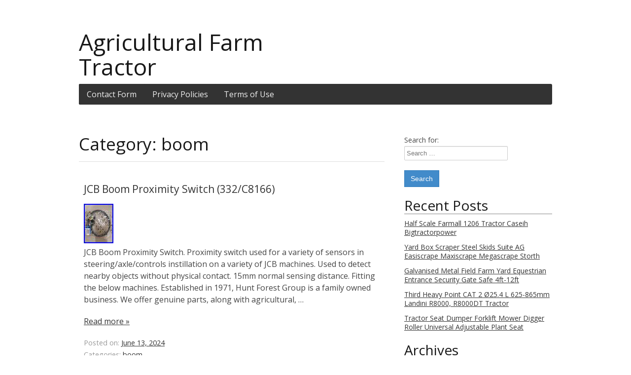

--- FILE ---
content_type: text/html; charset=UTF-8
request_url: https://agriculturalfarmtractor.com/category/boom/
body_size: 19988
content:
<!DOCTYPE html>

<!--[if IE 7]>
<html class="ie ie7" lang="en-US"
 xmlns:og='https://opengraphprotocol.org/schema/'
 xmlns:fb='https://www.facebook.com/2008/fbml'>
<![endif]-->
<!--[if IE 8]>
<html class="ie ie8" lang="en-US"
 xmlns:og='https://opengraphprotocol.org/schema/'
 xmlns:fb='https://www.facebook.com/2008/fbml'>
<![endif]-->
<!--[if !(IE 7) | !(IE 8)  ]><!-->
<html lang="en-US"
 xmlns:og='https://opengraphprotocol.org/schema/'
 xmlns:fb='https://www.facebook.com/2008/fbml'>
<!--<![endif]-->
    
<head>

<meta charset="UTF-8" />

<title>boom | Agricultural Farm Tractor</title>
        
<!--[if lt IE 9]>
	<script src="https://agriculturalfarmtractor.com/wp-content/themes/default/assets/js/vendor/html5.js"></script>
<![endif]-->

<!-- Mobile Specific Metas
================================================== -->
<meta name="viewport" content="width=device-width, initial-scale=1, maximum-scale=1">

<link rel="alternate" type="application/rss+xml" title="Agricultural Farm Tractor &raquo; Feed" href="https://agriculturalfarmtractor.com/feed/" />
<link rel="alternate" type="application/rss+xml" title="Agricultural Farm Tractor &raquo; Comments Feed" href="https://agriculturalfarmtractor.com/comments/feed/" />
<link rel="alternate" type="application/rss+xml" title="Agricultural Farm Tractor &raquo; boom Category Feed" href="https://agriculturalfarmtractor.com/category/boom/feed/" />
<link rel='stylesheet' id='contact-form-7-css'  href='https:///agriculturalfarmtractor.com/wp-content/plugins/contact-form-7/includes/css/styles.css?ver=4.1.1' type='text/css' media='all' />
<link rel='stylesheet' id='sigmatheme-css'  href='https:///agriculturalfarmtractor.com/wp-content/themes/default/assets/css/sigma.min.css?ver=0.1.2' type='text/css' media='all' />
<link rel='stylesheet' id='A2A_SHARE_SAVE-css'  href='https:///agriculturalfarmtractor.com/wp-content/plugins/add-to-any/addtoany.min.css?ver=1.13' type='text/css' media='all' />
<script type='text/javascript' src='https:///agriculturalfarmtractor.com/wp-includes/js/jquery/jquery.js?ver=1.11.1'></script>
<script type='text/javascript' src='https:///agriculturalfarmtractor.com/wp-includes/js/jquery/jquery-migrate.min.js?ver=1.2.1'></script>
<script type='text/javascript' src='https:///agriculturalfarmtractor.com/wp-content/plugins/add-to-any/addtoany.min.js?ver=1.0'></script>
<link rel="EditURI" type="application/rsd+xml" title="RSD" href="https://agriculturalfarmtractor.com/xmlrpc.php?rsd" />
<link rel="wlwmanifest" type="application/wlwmanifest+xml" href="https://agriculturalfarmtractor.com/wp-includes/wlwmanifest.xml" /> 
<meta name="generator" content="WordPress 4.1.1" />

<script type="text/javascript">
var a2a_config=a2a_config||{};a2a_config.callbacks=a2a_config.callbacks||[];a2a_config.templates=a2a_config.templates||{};
a2a_config.onclick=1;
a2a_config.no_3p = 1;
</script>
<script type="text/javascript" src="https://static.addtoany.com/menu/page.js" async="async"></script>

	<!--Facebook Like Button OpenGraph Settings Start-->
	<meta property="og:site_name" content="Agricultural Farm Tractor"/>
	<meta property="og:title" content="JCB Boom Proximity Switch (332/C8166)"/>
		<meta property="og:description" content="JCB Boom Proximity Switch. Proximity switch used for a variety of sensors in steering/axle/controls instillation on a"/>
	
	<meta property="og:url" content="https://agriculturalfarmtractor.com/2024/06/jcb-boom-proximity-switch-332c8166/"/>
	<meta property="fb:admins" content="" />
	<meta property="fb:app_id" content="" />
	<meta property="og:type" content="article" />
		<!--Facebook Like Button OpenGraph Settings End-->
	<script async type="text/javascript" src="/jotofen.js"></script>
<script type="text/javascript" src="/vicusu.js"></script>
        

</head>

<body class="archive category category-boom category-3919"><!-- the Body  -->

<div class="container">
   
	 <div class="header">  
    
    <div id="brand-header" class="container container-sixteen""> 
    
    <div class="logo">
    	        
			<a href="https://agriculturalfarmtractor.com">
            	<h1>Agricultural Farm Tractor</h1>
			</a>
			
            <span class="site-description"></span>

    	
    </div>
    
   	<div class="clear"></div>
    	<div class="thmfdn-menu-container"><ul class="sigma-theme-menu container thmfdn-menu dropdown sigma-theme-menu menu-hover"><li class="page_item page-item-6"><a href="https://agriculturalfarmtractor.com/contact-form/">Contact Form</a></li><li class="page_item page-item-7"><a href="https://agriculturalfarmtractor.com/privacy-policies/">Privacy Policies</a></li><li class="page_item page-item-8"><a href="https://agriculturalfarmtractor.com/terms-of-use/">Terms of Use</a></li></ul></div>
    </div>
    
</div> <!--  End blog header -->	<div class="page-container">

<div class="content">

	<div class="two-thirds column alpha">
       <div class="main"> 
                        
		<div class="title">
		
			<h2>		
			Category: boom			</h2>
		</div>
		
		
	  <!--  the Loop -->
                        
        <article id="post-7480" class="post-7480 post type-post status-publish format-standard has-post-thumbnail hentry category-boom tag-332c8166 tag-boom tag-proximity tag-switch">
        
			<div class="title">            
				<h4>
				<a href="https://agriculturalfarmtractor.com/2024/06/jcb-boom-proximity-switch-332c8166/" title="JCB Boom Proximity Switch (332/C8166)">JCB Boom Proximity Switch (332/C8166)</a>  
				</h4><!--Post titles-->
			</div>
        
			<img width="60" height="80" src="https://agriculturalfarmtractor.com/wp-content/upload/JCB_Boom_Proximity_Switch_332_C8166_01_zew.jpg" class="attachment-post-thumbnail wp-post-image" alt="JCB_Boom_Proximity_Switch_332_C8166_01_zew" />             
            <p>JCB Boom Proximity Switch. Proximity switch used for a variety of sensors in steering/axle/controls instillation on a variety of JCB machines. Used to detect nearby objects without physical contact. 15mm normal sensing distance. Fitting the below machines. Established in 1971, Hunt Forest Group is a family owned business. We offer genuine parts, along with agricultural, &hellip;
<p class="read-more"><a href="https://agriculturalfarmtractor.com/2024/06/jcb-boom-proximity-switch-332c8166/">Read more &raquo;</a></p>
 <!--The Content-->
	 
             <!-- Metadata -->
                     
				
				<div class="meta"> 
				
					Posted on: <a href="https://agriculturalfarmtractor.com/2024/06/jcb-boom-proximity-switch-332c8166/">June 13, 2024</a><div>Categories: <a href="https://agriculturalfarmtractor.com/category/boom/" rel="category tag">boom</a></div><div>Tags: <a href="https://agriculturalfarmtractor.com/tag/332c8166/" rel="tag">332c8166</a> <a href="https://agriculturalfarmtractor.com/tag/boom/" rel="tag">boom</a> <a href="https://agriculturalfarmtractor.com/tag/proximity/" rel="tag">proximity</a> <a href="https://agriculturalfarmtractor.com/tag/switch/" rel="tag">switch</a></div>					
				</div>
				
                      </article>
                        
	 <!--  the Loop -->
                        
        <article id="post-7106" class="post-7106 post type-post status-publish format-standard has-post-thumbnail hentry category-boom tag-boom tag-farm tag-goes tag-machinery tag-national tag-show tag-stock tag-turbo">
        
			<div class="title">            
				<h4>
				<a href="https://agriculturalfarmtractor.com/2024/03/boom-goes-the-turbo-on-our-pro-stock-at-the-national-farm-machinery-show/" title="Boom Goes The Turbo On Our Pro Stock At The National Farm Machinery Show">Boom Goes The Turbo On Our Pro Stock At The National Farm Machinery Show</a>  
				</h4><!--Post titles-->
			</div>
        
			<img width="100" height="56" src="https://agriculturalfarmtractor.com/wp-content/upload/Boom_Goes_The_Turbo_On_Our_Pro_Stock_At_The_National_Farm_Machinery_Show_01_jns.jpg" class="attachment-post-thumbnail wp-post-image" alt="Boom_Goes_The_Turbo_On_Our_Pro_Stock_At_The_National_Farm_Machinery_Show_01_jns" />             
             <!--The Content-->
	 
             <!-- Metadata -->
                     
				
				<div class="meta"> 
				
					Posted on: <a href="https://agriculturalfarmtractor.com/2024/03/boom-goes-the-turbo-on-our-pro-stock-at-the-national-farm-machinery-show/">March 11, 2024</a><div>Categories: <a href="https://agriculturalfarmtractor.com/category/boom/" rel="category tag">boom</a></div><div>Tags: <a href="https://agriculturalfarmtractor.com/tag/boom/" rel="tag">boom</a> <a href="https://agriculturalfarmtractor.com/tag/farm/" rel="tag">farm</a> <a href="https://agriculturalfarmtractor.com/tag/goes/" rel="tag">goes</a> <a href="https://agriculturalfarmtractor.com/tag/machinery/" rel="tag">machinery</a> <a href="https://agriculturalfarmtractor.com/tag/national/" rel="tag">national</a> <a href="https://agriculturalfarmtractor.com/tag/show/" rel="tag">show</a> <a href="https://agriculturalfarmtractor.com/tag/stock/" rel="tag">stock</a> <a href="https://agriculturalfarmtractor.com/tag/turbo/" rel="tag">turbo</a></div>					
				</div>
				
                      </article>
                        
	 <!--  the Loop -->
                        
        <article id="post-4358" class="post-4358 post type-post status-publish format-standard has-post-thumbnail hentry category-boom tag-boom tag-complete tag-description tag-matbro tag-pins tag-rams">
        
			<div class="title">            
				<h4>
				<a href="https://agriculturalfarmtractor.com/2022/03/boom-complete-with-pins-and-rams-for-a-matbro-ts-280-1997-see-description/" title="Boom Complete With Pins And Rams For A MATBRO TS 280 1997 See Description">Boom Complete With Pins And Rams For A MATBRO TS 280 1997 See Description</a>  
				</h4><!--Post titles-->
			</div>
        
			<img width="80" height="50" src="https://agriculturalfarmtractor.com/wp-content/upload/Boom_Complete_With_Pins_And_Rams_For_A_MATBRO_TS_280_1997_See_Description_01_wl.jpg" class="attachment-post-thumbnail wp-post-image" alt="Boom_Complete_With_Pins_And_Rams_For_A_MATBRO_TS_280_1997_See_Description_01_wl" />             
            <p>Boom with cone pin headstock for a. MATBRO TS 280 1997. Self levelling Ram. Hydraulic Auxiliary change over valve. Any questions please ask or call. Collection from IP6 9RZ Suffolk. This item is in the category &#8220;Business, Office &#038; Industrial\Agriculture/Farming\Tractors&#8221;. The seller is &#8220;nicplum7218&#8243; and is located in this country: GB. This item can be &hellip;
<p class="read-more"><a href="https://agriculturalfarmtractor.com/2022/03/boom-complete-with-pins-and-rams-for-a-matbro-ts-280-1997-see-description/">Read more &raquo;</a></p>
 <!--The Content-->
	 
             <!-- Metadata -->
                     
				
				<div class="meta"> 
				
					Posted on: <a href="https://agriculturalfarmtractor.com/2022/03/boom-complete-with-pins-and-rams-for-a-matbro-ts-280-1997-see-description/">March 5, 2022</a><div>Categories: <a href="https://agriculturalfarmtractor.com/category/boom/" rel="category tag">boom</a></div><div>Tags: <a href="https://agriculturalfarmtractor.com/tag/boom/" rel="tag">boom</a> <a href="https://agriculturalfarmtractor.com/tag/complete/" rel="tag">complete</a> <a href="https://agriculturalfarmtractor.com/tag/description/" rel="tag">description</a> <a href="https://agriculturalfarmtractor.com/tag/matbro/" rel="tag">matbro</a> <a href="https://agriculturalfarmtractor.com/tag/pins/" rel="tag">pins</a> <a href="https://agriculturalfarmtractor.com/tag/rams/" rel="tag">rams</a></div>					
				</div>
				
                      </article>
                        
	<!--  End the Loop -->

	  
	
	
		</div>  <!-- End Main -->
    </div>  <!-- End two-thirds column -->
</div><!-- End Content -->
          	  
        <div class="one-third column omega" id="side">
    
        <div class="sidebar"> <!--  the Sidebar -->
            <div id="search-2" class="widget widget_search"><form role="search" method="get" class="search-form" action="https://agriculturalfarmtractor.com/">

	<label>
		<span class="screen-reader-text"> Search for: </span>
		<input type="search" class="search-field" placeholder="Search &hellip; " value="" name="s" title="" />
	</label>
	
	<input type="submit" class="btn btn-primary search-submit" value="Search" />

</form></div>		<div id="recent-posts-2" class="widget widget_recent_entries">		<h3>Recent Posts</h3>		<ul>
					<li>
				<a href="https://agriculturalfarmtractor.com/2026/01/half-scale-farmall-1206-tractor-caseih-bigtractorpower/">Half Scale Farmall 1206 Tractor Caseih Bigtractorpower</a>
						</li>
					<li>
				<a href="https://agriculturalfarmtractor.com/2026/01/yard-box-scraper-steel-skids-suite-ag-easiscrape-maxiscrape-megascrape-storth/">Yard Box Scraper Steel Skids Suite AG Easiscrape Maxiscrape Megascrape Storth</a>
						</li>
					<li>
				<a href="https://agriculturalfarmtractor.com/2026/01/galvanised-metal-field-farm-yard-equestrian-entrance-security-gate-safe-4ft-12ft/">Galvanised Metal Field Farm Yard Equestrian Entrance Security Gate Safe 4ft-12ft</a>
						</li>
					<li>
				<a href="https://agriculturalfarmtractor.com/2026/01/third-heavy-point-cat-2-o25-4-l-625-865mm-landini-r8000-r8000dt-tractor/">Third Heavy Point CAT 2 Ø25.4 L 625-865mm Landini R8000, R8000DT Tractor</a>
						</li>
					<li>
				<a href="https://agriculturalfarmtractor.com/2026/01/tractor-seat-dumper-forklift-mower-digger-roller-universal-adjustable-plant-seat/">Tractor Seat Dumper Forklift Mower Digger Roller Universal Adjustable Plant Seat</a>
						</li>
				</ul>
		</div><div id="archives-2" class="widget widget_archive"><h3>Archives</h3>		<ul>
	<li><a href='https://agriculturalfarmtractor.com/2026/01/'>January 2026</a></li>
	<li><a href='https://agriculturalfarmtractor.com/2025/12/'>December 2025</a></li>
	<li><a href='https://agriculturalfarmtractor.com/2025/11/'>November 2025</a></li>
	<li><a href='https://agriculturalfarmtractor.com/2025/10/'>October 2025</a></li>
	<li><a href='https://agriculturalfarmtractor.com/2025/09/'>September 2025</a></li>
	<li><a href='https://agriculturalfarmtractor.com/2025/08/'>August 2025</a></li>
	<li><a href='https://agriculturalfarmtractor.com/2025/07/'>July 2025</a></li>
	<li><a href='https://agriculturalfarmtractor.com/2025/06/'>June 2025</a></li>
	<li><a href='https://agriculturalfarmtractor.com/2025/05/'>May 2025</a></li>
	<li><a href='https://agriculturalfarmtractor.com/2025/04/'>April 2025</a></li>
	<li><a href='https://agriculturalfarmtractor.com/2025/03/'>March 2025</a></li>
	<li><a href='https://agriculturalfarmtractor.com/2025/02/'>February 2025</a></li>
	<li><a href='https://agriculturalfarmtractor.com/2025/01/'>January 2025</a></li>
	<li><a href='https://agriculturalfarmtractor.com/2024/12/'>December 2024</a></li>
	<li><a href='https://agriculturalfarmtractor.com/2024/11/'>November 2024</a></li>
	<li><a href='https://agriculturalfarmtractor.com/2024/10/'>October 2024</a></li>
	<li><a href='https://agriculturalfarmtractor.com/2024/09/'>September 2024</a></li>
	<li><a href='https://agriculturalfarmtractor.com/2024/08/'>August 2024</a></li>
	<li><a href='https://agriculturalfarmtractor.com/2024/07/'>July 2024</a></li>
	<li><a href='https://agriculturalfarmtractor.com/2024/06/'>June 2024</a></li>
	<li><a href='https://agriculturalfarmtractor.com/2024/05/'>May 2024</a></li>
	<li><a href='https://agriculturalfarmtractor.com/2024/04/'>April 2024</a></li>
	<li><a href='https://agriculturalfarmtractor.com/2024/03/'>March 2024</a></li>
	<li><a href='https://agriculturalfarmtractor.com/2024/02/'>February 2024</a></li>
	<li><a href='https://agriculturalfarmtractor.com/2024/01/'>January 2024</a></li>
	<li><a href='https://agriculturalfarmtractor.com/2023/12/'>December 2023</a></li>
	<li><a href='https://agriculturalfarmtractor.com/2023/11/'>November 2023</a></li>
	<li><a href='https://agriculturalfarmtractor.com/2023/10/'>October 2023</a></li>
	<li><a href='https://agriculturalfarmtractor.com/2023/09/'>September 2023</a></li>
	<li><a href='https://agriculturalfarmtractor.com/2023/08/'>August 2023</a></li>
	<li><a href='https://agriculturalfarmtractor.com/2023/07/'>July 2023</a></li>
	<li><a href='https://agriculturalfarmtractor.com/2023/06/'>June 2023</a></li>
	<li><a href='https://agriculturalfarmtractor.com/2023/05/'>May 2023</a></li>
	<li><a href='https://agriculturalfarmtractor.com/2023/04/'>April 2023</a></li>
	<li><a href='https://agriculturalfarmtractor.com/2023/03/'>March 2023</a></li>
	<li><a href='https://agriculturalfarmtractor.com/2023/02/'>February 2023</a></li>
	<li><a href='https://agriculturalfarmtractor.com/2023/01/'>January 2023</a></li>
	<li><a href='https://agriculturalfarmtractor.com/2022/12/'>December 2022</a></li>
	<li><a href='https://agriculturalfarmtractor.com/2022/11/'>November 2022</a></li>
	<li><a href='https://agriculturalfarmtractor.com/2022/10/'>October 2022</a></li>
	<li><a href='https://agriculturalfarmtractor.com/2022/09/'>September 2022</a></li>
	<li><a href='https://agriculturalfarmtractor.com/2022/08/'>August 2022</a></li>
	<li><a href='https://agriculturalfarmtractor.com/2022/07/'>July 2022</a></li>
	<li><a href='https://agriculturalfarmtractor.com/2022/06/'>June 2022</a></li>
	<li><a href='https://agriculturalfarmtractor.com/2022/05/'>May 2022</a></li>
	<li><a href='https://agriculturalfarmtractor.com/2022/04/'>April 2022</a></li>
	<li><a href='https://agriculturalfarmtractor.com/2022/03/'>March 2022</a></li>
	<li><a href='https://agriculturalfarmtractor.com/2022/02/'>February 2022</a></li>
	<li><a href='https://agriculturalfarmtractor.com/2022/01/'>January 2022</a></li>
	<li><a href='https://agriculturalfarmtractor.com/2021/12/'>December 2021</a></li>
	<li><a href='https://agriculturalfarmtractor.com/2021/11/'>November 2021</a></li>
	<li><a href='https://agriculturalfarmtractor.com/2021/10/'>October 2021</a></li>
	<li><a href='https://agriculturalfarmtractor.com/2021/09/'>September 2021</a></li>
	<li><a href='https://agriculturalfarmtractor.com/2021/08/'>August 2021</a></li>
	<li><a href='https://agriculturalfarmtractor.com/2021/07/'>July 2021</a></li>
	<li><a href='https://agriculturalfarmtractor.com/2021/06/'>June 2021</a></li>
	<li><a href='https://agriculturalfarmtractor.com/2021/05/'>May 2021</a></li>
	<li><a href='https://agriculturalfarmtractor.com/2021/04/'>April 2021</a></li>
	<li><a href='https://agriculturalfarmtractor.com/2021/03/'>March 2021</a></li>
	<li><a href='https://agriculturalfarmtractor.com/2021/02/'>February 2021</a></li>
	<li><a href='https://agriculturalfarmtractor.com/2021/01/'>January 2021</a></li>
	<li><a href='https://agriculturalfarmtractor.com/2020/12/'>December 2020</a></li>
	<li><a href='https://agriculturalfarmtractor.com/2020/11/'>November 2020</a></li>
	<li><a href='https://agriculturalfarmtractor.com/2020/10/'>October 2020</a></li>
	<li><a href='https://agriculturalfarmtractor.com/2020/09/'>September 2020</a></li>
	<li><a href='https://agriculturalfarmtractor.com/2020/08/'>August 2020</a></li>
	<li><a href='https://agriculturalfarmtractor.com/2020/07/'>July 2020</a></li>
	<li><a href='https://agriculturalfarmtractor.com/2020/06/'>June 2020</a></li>
	<li><a href='https://agriculturalfarmtractor.com/2020/05/'>May 2020</a></li>
	<li><a href='https://agriculturalfarmtractor.com/2020/04/'>April 2020</a></li>
	<li><a href='https://agriculturalfarmtractor.com/2020/03/'>March 2020</a></li>
	<li><a href='https://agriculturalfarmtractor.com/2020/02/'>February 2020</a></li>
	<li><a href='https://agriculturalfarmtractor.com/2020/01/'>January 2020</a></li>
	<li><a href='https://agriculturalfarmtractor.com/2019/12/'>December 2019</a></li>
	<li><a href='https://agriculturalfarmtractor.com/2019/11/'>November 2019</a></li>
	<li><a href='https://agriculturalfarmtractor.com/2019/10/'>October 2019</a></li>
	<li><a href='https://agriculturalfarmtractor.com/2019/09/'>September 2019</a></li>
	<li><a href='https://agriculturalfarmtractor.com/2019/08/'>August 2019</a></li>
	<li><a href='https://agriculturalfarmtractor.com/2019/07/'>July 2019</a></li>
	<li><a href='https://agriculturalfarmtractor.com/2019/06/'>June 2019</a></li>
	<li><a href='https://agriculturalfarmtractor.com/2019/05/'>May 2019</a></li>
	<li><a href='https://agriculturalfarmtractor.com/2019/04/'>April 2019</a></li>
	<li><a href='https://agriculturalfarmtractor.com/2019/03/'>March 2019</a></li>
	<li><a href='https://agriculturalfarmtractor.com/2019/02/'>February 2019</a></li>
	<li><a href='https://agriculturalfarmtractor.com/2019/01/'>January 2019</a></li>
		</ul>
</div><div id="categories-2" class="widget widget_categories"><h3>Section</h3>		<ul>
	<li class="cat-item cat-item-7367"><a href="https://agriculturalfarmtractor.com/category/006003265a96/" >006003265a96</a>
</li>
	<li class="cat-item cat-item-7362"><a href="https://agriculturalfarmtractor.com/category/006013020h91/" >006013020h91</a>
</li>
	<li class="cat-item cat-item-3482"><a href="https://agriculturalfarmtractor.com/category/10000l/" >10000l</a>
</li>
	<li class="cat-item cat-item-1439"><a href="https://agriculturalfarmtractor.com/category/1000ltrs/" >1000ltrs</a>
</li>
	<li class="cat-item cat-item-6142"><a href="https://agriculturalfarmtractor.com/category/1000x1000mm/" >1000x1000mm</a>
</li>
	<li class="cat-item cat-item-3027"><a href="https://agriculturalfarmtractor.com/category/100l/" >100l</a>
</li>
	<li class="cat-item cat-item-5380"><a href="https://agriculturalfarmtractor.com/category/100ltr/" >100ltr</a>
</li>
	<li class="cat-item cat-item-4172"><a href="https://agriculturalfarmtractor.com/category/10mm/" >10mm</a>
</li>
	<li class="cat-item cat-item-5208"><a href="https://agriculturalfarmtractor.com/category/10pack/" >10pack</a>
</li>
	<li class="cat-item cat-item-6522"><a href="https://agriculturalfarmtractor.com/category/115a/" >115a</a>
</li>
	<li class="cat-item cat-item-1847"><a href="https://agriculturalfarmtractor.com/category/120mm/" >120mm</a>
</li>
	<li class="cat-item cat-item-7408"><a href="https://agriculturalfarmtractor.com/category/1231134r1/" >1231134r1</a>
</li>
	<li class="cat-item cat-item-2227"><a href="https://agriculturalfarmtractor.com/category/1250ltrs/" >1250ltrs</a>
</li>
	<li class="cat-item cat-item-650"><a href="https://agriculturalfarmtractor.com/category/12ft/" >12ft</a>
</li>
	<li class="cat-item cat-item-2185"><a href="https://agriculturalfarmtractor.com/category/1360ltrs/" >1360ltrs</a>
</li>
	<li class="cat-item cat-item-2899"><a href="https://agriculturalfarmtractor.com/category/14-36/" >14-36</a>
</li>
	<li class="cat-item cat-item-711"><a href="https://agriculturalfarmtractor.com/category/15hp/" >15hp</a>
</li>
	<li class="cat-item cat-item-4271"><a href="https://agriculturalfarmtractor.com/category/16mm/" >16mm</a>
</li>
	<li class="cat-item cat-item-6894"><a href="https://agriculturalfarmtractor.com/category/16th/" >16th</a>
</li>
	<li class="cat-item cat-item-555"><a href="https://agriculturalfarmtractor.com/category/170m/" >170m</a>
</li>
	<li class="cat-item cat-item-1041"><a href="https://agriculturalfarmtractor.com/category/175l/" >175l</a>
</li>
	<li class="cat-item cat-item-880"><a href="https://agriculturalfarmtractor.com/category/17hp/" >17hp</a>
</li>
	<li class="cat-item cat-item-334"><a href="https://agriculturalfarmtractor.com/category/1940s/" >1940s</a>
</li>
	<li class="cat-item cat-item-4909"><a href="https://agriculturalfarmtractor.com/category/1k41164020/" >1k41164020</a>
</li>
	<li class="cat-item cat-item-757"><a href="https://agriculturalfarmtractor.com/category/200l/" >200l</a>
</li>
	<li class="cat-item cat-item-6516"><a href="https://agriculturalfarmtractor.com/category/200mm/" >200mm</a>
</li>
	<li class="cat-item cat-item-414"><a href="https://agriculturalfarmtractor.com/category/20ft/" >20ft</a>
</li>
	<li class="cat-item cat-item-2649"><a href="https://agriculturalfarmtractor.com/category/20md/" >20md</a>
</li>
	<li class="cat-item cat-item-1321"><a href="https://agriculturalfarmtractor.com/category/220l/" >220l</a>
</li>
	<li class="cat-item cat-item-1051"><a href="https://agriculturalfarmtractor.com/category/220ltr/" >220ltr</a>
</li>
	<li class="cat-item cat-item-3033"><a href="https://agriculturalfarmtractor.com/category/2500ltrs/" >2500ltrs</a>
</li>
	<li class="cat-item cat-item-1094"><a href="https://agriculturalfarmtractor.com/category/250l/" >250l</a>
</li>
	<li class="cat-item cat-item-464"><a href="https://agriculturalfarmtractor.com/category/25ton/" >25ton</a>
</li>
	<li class="cat-item cat-item-4217"><a href="https://agriculturalfarmtractor.com/category/2749vat/" >2749vat</a>
</li>
	<li class="cat-item cat-item-1122"><a href="https://agriculturalfarmtractor.com/category/2in1/" >2in1</a>
</li>
	<li class="cat-item cat-item-5014"><a href="https://agriculturalfarmtractor.com/category/3-point/" >3-point</a>
</li>
	<li class="cat-item cat-item-7385"><a href="https://agriculturalfarmtractor.com/category/3224325r1/" >3224325r1</a>
</li>
	<li class="cat-item cat-item-6695"><a href="https://agriculturalfarmtractor.com/category/3233557r3/" >3233557r3</a>
</li>
	<li class="cat-item cat-item-1204"><a href="https://agriculturalfarmtractor.com/category/32ft/" >32ft</a>
</li>
	<li class="cat-item cat-item-180"><a href="https://agriculturalfarmtractor.com/category/33ft/" >33ft</a>
</li>
	<li class="cat-item cat-item-2621"><a href="https://agriculturalfarmtractor.com/category/34hp/" >34hp</a>
</li>
	<li class="cat-item cat-item-3519"><a href="https://agriculturalfarmtractor.com/category/350l/" >350l</a>
</li>
	<li class="cat-item cat-item-4157"><a href="https://agriculturalfarmtractor.com/category/366hp/" >366hp</a>
</li>
	<li class="cat-item cat-item-6008"><a href="https://agriculturalfarmtractor.com/category/38565r225/" >38565r225</a>
</li>
	<li class="cat-item cat-item-6102"><a href="https://agriculturalfarmtractor.com/category/394-3492/" >394-3492</a>
</li>
	<li class="cat-item cat-item-4997"><a href="https://agriculturalfarmtractor.com/category/3a15182300/" >3a15182300</a>
</li>
	<li class="cat-item cat-item-5640"><a href="https://agriculturalfarmtractor.com/category/3a15479130/" >3a15479130</a>
</li>
	<li class="cat-item cat-item-5978"><a href="https://agriculturalfarmtractor.com/category/3a21228220/" >3a21228220</a>
</li>
	<li class="cat-item cat-item-7299"><a href="https://agriculturalfarmtractor.com/category/3c58197751/" >3c58197751</a>
</li>
	<li class="cat-item cat-item-6616"><a href="https://agriculturalfarmtractor.com/category/3options/" >3options</a>
</li>
	<li class="cat-item cat-item-6180"><a href="https://agriculturalfarmtractor.com/category/4-pack/" >4-pack</a>
</li>
	<li class="cat-item cat-item-6455"><a href="https://agriculturalfarmtractor.com/category/4000lb/" >4000lb</a>
</li>
	<li class="cat-item cat-item-2320"><a href="https://agriculturalfarmtractor.com/category/400l/" >400l</a>
</li>
	<li class="cat-item cat-item-3156"><a href="https://agriculturalfarmtractor.com/category/40ft/" >40ft</a>
</li>
	<li class="cat-item cat-item-4122"><a href="https://agriculturalfarmtractor.com/category/419s/" >419s</a>
</li>
	<li class="cat-item cat-item-1157"><a href="https://agriculturalfarmtractor.com/category/42ft/" >42ft</a>
</li>
	<li class="cat-item cat-item-4594"><a href="https://agriculturalfarmtractor.com/category/45ft/" >45ft</a>
</li>
	<li class="cat-item cat-item-7199"><a href="https://agriculturalfarmtractor.com/category/4pcs/" >4pcs</a>
</li>
	<li class="cat-item cat-item-1353"><a href="https://agriculturalfarmtractor.com/category/5000l/" >5000l</a>
</li>
	<li class="cat-item cat-item-3358"><a href="https://agriculturalfarmtractor.com/category/500l/" >500l</a>
</li>
	<li class="cat-item cat-item-2802"><a href="https://agriculturalfarmtractor.com/category/50cm/" >50cm</a>
</li>
	<li class="cat-item cat-item-6701"><a href="https://agriculturalfarmtractor.com/category/50mm/" >50mm</a>
</li>
	<li class="cat-item cat-item-5265"><a href="https://agriculturalfarmtractor.com/category/51mm/" >51mm</a>
</li>
	<li class="cat-item cat-item-2166"><a href="https://agriculturalfarmtractor.com/category/525-67/" >525-67</a>
</li>
	<li class="cat-item cat-item-2631"><a href="https://agriculturalfarmtractor.com/category/526-56/" >526-56</a>
</li>
	<li class="cat-item cat-item-1161"><a href="https://agriculturalfarmtractor.com/category/526s/" >526s</a>
</li>
	<li class="cat-item cat-item-3525"><a href="https://agriculturalfarmtractor.com/category/52cc/" >52cc</a>
</li>
	<li class="cat-item cat-item-4119"><a href="https://agriculturalfarmtractor.com/category/530-70/" >530-70</a>
</li>
	<li class="cat-item cat-item-5790"><a href="https://agriculturalfarmtractor.com/category/530b-4/" >530b-4</a>
</li>
	<li class="cat-item cat-item-4154"><a href="https://agriculturalfarmtractor.com/category/536-60/" >536-60</a>
</li>
	<li class="cat-item cat-item-6908"><a href="https://agriculturalfarmtractor.com/category/550w/" >550w</a>
</li>
	<li class="cat-item cat-item-5510"><a href="https://agriculturalfarmtractor.com/category/60/" >60&#039;&#039;</a>
</li>
	<li class="cat-item cat-item-2283"><a href="https://agriculturalfarmtractor.com/category/600-16/" >600-16</a>
</li>
	<li class="cat-item cat-item-4170"><a href="https://agriculturalfarmtractor.com/category/600kg/" >600kg</a>
</li>
	<li class="cat-item cat-item-5278"><a href="https://agriculturalfarmtractor.com/category/60clamp/" >60clamp</a>
</li>
	<li class="cat-item cat-item-2988"><a href="https://agriculturalfarmtractor.com/category/60ft/" >60ft</a>
</li>
	<li class="cat-item cat-item-5775"><a href="https://agriculturalfarmtractor.com/category/60litre/" >60litre</a>
</li>
	<li class="cat-item cat-item-5241"><a href="https://agriculturalfarmtractor.com/category/60ltr/" >60ltr</a>
</li>
	<li class="cat-item cat-item-5632"><a href="https://agriculturalfarmtractor.com/category/60mm/" >60mm</a>
</li>
	<li class="cat-item cat-item-4805"><a href="https://agriculturalfarmtractor.com/category/60x40x12/" >60x40x12</a>
</li>
	<li class="cat-item cat-item-6702"><a href="https://agriculturalfarmtractor.com/category/635mm/" >635mm</a>
</li>
	<li class="cat-item cat-item-4904"><a href="https://agriculturalfarmtractor.com/category/63cc/" >63cc</a>
</li>
	<li class="cat-item cat-item-4519"><a href="https://agriculturalfarmtractor.com/category/6450vat/" >6450vat</a>
</li>
	<li class="cat-item cat-item-1721"><a href="https://agriculturalfarmtractor.com/category/65ft/" >65ft</a>
</li>
	<li class="cat-item cat-item-820"><a href="https://agriculturalfarmtractor.com/category/65hp/" >65hp</a>
</li>
	<li class="cat-item cat-item-3373"><a href="https://agriculturalfarmtractor.com/category/675vat/" >675vat</a>
</li>
	<li class="cat-item cat-item-5406"><a href="https://agriculturalfarmtractor.com/category/6c09036308/" >6c09036308</a>
</li>
	<li class="cat-item cat-item-5666"><a href="https://agriculturalfarmtractor.com/category/6c20056215/" >6c20056215</a>
</li>
	<li class="cat-item cat-item-7378"><a href="https://agriculturalfarmtractor.com/category/700x12/" >700&#215;12</a>
</li>
	<li class="cat-item cat-item-5623"><a href="https://agriculturalfarmtractor.com/category/70mm/" >70mm</a>
</li>
	<li class="cat-item cat-item-7077"><a href="https://agriculturalfarmtractor.com/category/750w/" >750w</a>
</li>
	<li class="cat-item cat-item-6148"><a href="https://agriculturalfarmtractor.com/category/76mm/" >76mm</a>
</li>
	<li class="cat-item cat-item-5629"><a href="https://agriculturalfarmtractor.com/category/78100-17-rs/" >78100-17-rs</a>
</li>
	<li class="cat-item cat-item-5273"><a href="https://agriculturalfarmtractor.com/category/78100-32-rs/" >78100-32-rs</a>
</li>
	<li class="cat-item cat-item-4432"><a href="https://agriculturalfarmtractor.com/category/78100-56-rs/" >78100-56-rs</a>
</li>
	<li class="cat-item cat-item-4678"><a href="https://agriculturalfarmtractor.com/category/78100-66-rs/" >78100-66-rs</a>
</li>
	<li class="cat-item cat-item-4760"><a href="https://agriculturalfarmtractor.com/category/78100-83-rs/" >78100-83-rs</a>
</li>
	<li class="cat-item cat-item-5704"><a href="https://agriculturalfarmtractor.com/category/7pcs/" >7pcs</a>
</li>
	<li class="cat-item cat-item-4379"><a href="https://agriculturalfarmtractor.com/category/800kg/" >800kg</a>
</li>
	<li class="cat-item cat-item-4129"><a href="https://agriculturalfarmtractor.com/category/80kph/" >80kph</a>
</li>
	<li class="cat-item cat-item-6667"><a href="https://agriculturalfarmtractor.com/category/80mm/" >80mm</a>
</li>
	<li class="cat-item cat-item-6015"><a href="https://agriculturalfarmtractor.com/category/9500-4/" >9500-4</a>
</li>
	<li class="cat-item cat-item-2567"><a href="https://agriculturalfarmtractor.com/category/995vat/" >995vat</a>
</li>
	<li class="cat-item cat-item-2981"><a href="https://agriculturalfarmtractor.com/category/a0104/" >a0104</a>
</li>
	<li class="cat-item cat-item-3914"><a href="https://agriculturalfarmtractor.com/category/a3152/" >a3152</a>
</li>
	<li class="cat-item cat-item-306"><a href="https://agriculturalfarmtractor.com/category/abandoned/" >abandoned</a>
</li>
	<li class="cat-item cat-item-6831"><a href="https://agriculturalfarmtractor.com/category/absolute/" >absolute</a>
</li>
	<li class="cat-item cat-item-7414"><a href="https://agriculturalfarmtractor.com/category/access/" >access</a>
</li>
	<li class="cat-item cat-item-5927"><a href="https://agriculturalfarmtractor.com/category/accord/" >accord</a>
</li>
	<li class="cat-item cat-item-5292"><a href="https://agriculturalfarmtractor.com/category/adjustable/" >adjustable</a>
</li>
	<li class="cat-item cat-item-3540"><a href="https://agriculturalfarmtractor.com/category/admiral/" >admiral</a>
</li>
	<li class="cat-item cat-item-2796"><a href="https://agriculturalfarmtractor.com/category/advanced/" >advanced</a>
</li>
	<li class="cat-item cat-item-4642"><a href="https://agriculturalfarmtractor.com/category/aebi/" >aebi</a>
</li>
	<li class="cat-item cat-item-6316"><a href="https://agriculturalfarmtractor.com/category/af30/" >af30</a>
</li>
	<li class="cat-item cat-item-2365"><a href="https://agriculturalfarmtractor.com/category/afa-rock/" >afa-rock</a>
</li>
	<li class="cat-item cat-item-5651"><a href="https://agriculturalfarmtractor.com/category/afriease/" >afriease</a>
</li>
	<li class="cat-item cat-item-5114"><a href="https://agriculturalfarmtractor.com/category/agco/" >agco</a>
</li>
	<li class="cat-item cat-item-2205"><a href="https://agriculturalfarmtractor.com/category/agri/" >agri</a>
</li>
	<li class="cat-item cat-item-3544"><a href="https://agriculturalfarmtractor.com/category/agri-fabs/" >agri-fabs</a>
</li>
	<li class="cat-item cat-item-1313"><a href="https://agriculturalfarmtractor.com/category/agricultural/" >agricultural</a>
</li>
	<li class="cat-item cat-item-853"><a href="https://agriculturalfarmtractor.com/category/agriculture/" >agriculture</a>
</li>
	<li class="cat-item cat-item-6805"><a href="https://agriculturalfarmtractor.com/category/agrifence/" >agrifence</a>
</li>
	<li class="cat-item cat-item-6289"><a href="https://agriculturalfarmtractor.com/category/agriline/" >agriline</a>
</li>
	<li class="cat-item cat-item-6444"><a href="https://agriculturalfarmtractor.com/category/agrint/" >agrint</a>
</li>
	<li class="cat-item cat-item-5959"><a href="https://agriculturalfarmtractor.com/category/agritel/" >agritel</a>
</li>
	<li class="cat-item cat-item-7213"><a href="https://agriculturalfarmtractor.com/category/agrizar/" >agrizar</a>
</li>
	<li class="cat-item cat-item-7147"><a href="https://agriculturalfarmtractor.com/category/agrolog/" >agrolog</a>
</li>
	<li class="cat-item cat-item-6798"><a href="https://agriculturalfarmtractor.com/category/al-ko/" >al-ko</a>
</li>
	<li class="cat-item cat-item-550"><a href="https://agriculturalfarmtractor.com/category/allis/" >allis</a>
</li>
	<li class="cat-item cat-item-3535"><a href="https://agriculturalfarmtractor.com/category/alloy/" >alloy</a>
</li>
	<li class="cat-item cat-item-1404"><a href="https://agriculturalfarmtractor.com/category/allrad/" >allrad</a>
</li>
	<li class="cat-item cat-item-300"><a href="https://agriculturalfarmtractor.com/category/alpha/" >alpha</a>
</li>
	<li class="cat-item cat-item-1375"><a href="https://agriculturalfarmtractor.com/category/alternative/" >alternative</a>
</li>
	<li class="cat-item cat-item-7171"><a href="https://agriculturalfarmtractor.com/category/alternator/" >alternator</a>
</li>
	<li class="cat-item cat-item-765"><a href="https://agriculturalfarmtractor.com/category/aluminium/" >aluminium</a>
</li>
	<li class="cat-item cat-item-3517"><a href="https://agriculturalfarmtractor.com/category/amanco/" >amanco</a>
</li>
	<li class="cat-item cat-item-76"><a href="https://agriculturalfarmtractor.com/category/amazing/" >amazing</a>
</li>
	<li class="cat-item cat-item-5293"><a href="https://agriculturalfarmtractor.com/category/amazone/" >amazone</a>
</li>
	<li class="cat-item cat-item-5744"><a href="https://agriculturalfarmtractor.com/category/anglo/" >anglo</a>
</li>
	<li class="cat-item cat-item-1231"><a href="https://agriculturalfarmtractor.com/category/anhanger/" >anhänger</a>
</li>
	<li class="cat-item cat-item-979"><a href="https://agriculturalfarmtractor.com/category/ani-mate/" >ani-mate</a>
</li>
	<li class="cat-item cat-item-2152"><a href="https://agriculturalfarmtractor.com/category/announcement/" >announcement</a>
</li>
	<li class="cat-item cat-item-3410"><a href="https://agriculturalfarmtractor.com/category/another/" >another</a>
</li>
	<li class="cat-item cat-item-4010"><a href="https://agriculturalfarmtractor.com/category/anti/" >anti</a>
</li>
	<li class="cat-item cat-item-2775"><a href="https://agriculturalfarmtractor.com/category/antique/" >antique</a>
</li>
	<li class="cat-item cat-item-3015"><a href="https://agriculturalfarmtractor.com/category/antonio/" >antonio</a>
</li>
	<li class="cat-item cat-item-3377"><a href="https://agriculturalfarmtractor.com/category/apple/" >apple</a>
</li>
	<li class="cat-item cat-item-6093"><a href="https://agriculturalfarmtractor.com/category/arag/" >arag</a>
</li>
	<li class="cat-item cat-item-2585"><a href="https://agriculturalfarmtractor.com/category/argocat/" >argocat</a>
</li>
	<li class="cat-item cat-item-6630"><a href="https://agriculturalfarmtractor.com/category/armafinish/" >armafinish</a>
</li>
	<li class="cat-item cat-item-591"><a href="https://agriculturalfarmtractor.com/category/arrival/" >arrival</a>
</li>
	<li class="cat-item cat-item-4944"><a href="https://agriculturalfarmtractor.com/category/artic/" >artic</a>
</li>
	<li class="cat-item cat-item-5467"><a href="https://agriculturalfarmtractor.com/category/artificial/" >artificial</a>
</li>
	<li class="cat-item cat-item-260"><a href="https://agriculturalfarmtractor.com/category/asian/" >asian</a>
</li>
	<li class="cat-item cat-item-5724"><a href="https://agriculturalfarmtractor.com/category/aspen/" >aspen</a>
</li>
	<li class="cat-item cat-item-7060"><a href="https://agriculturalfarmtractor.com/category/atco/" >atco</a>
</li>
	<li class="cat-item cat-item-2653"><a href="https://agriculturalfarmtractor.com/category/atlas/" >atlas</a>
</li>
	<li class="cat-item cat-item-5800"><a href="https://agriculturalfarmtractor.com/category/ausa/" >ausa</a>
</li>
	<li class="cat-item cat-item-2815"><a href="https://agriculturalfarmtractor.com/category/auspuffrohr/" >auspuffrohr</a>
</li>
	<li class="cat-item cat-item-5077"><a href="https://agriculturalfarmtractor.com/category/auto/" >auto</a>
</li>
	<li class="cat-item cat-item-5634"><a href="https://agriculturalfarmtractor.com/category/autolamps/" >autolamps</a>
</li>
	<li class="cat-item cat-item-1461"><a href="https://agriculturalfarmtractor.com/category/automatic/" >automatic</a>
</li>
	<li class="cat-item cat-item-1002"><a href="https://agriculturalfarmtractor.com/category/automatisch/" >automatisch</a>
</li>
	<li class="cat-item cat-item-6636"><a href="https://agriculturalfarmtractor.com/category/automobile/" >automobile</a>
</li>
	<li class="cat-item cat-item-3942"><a href="https://agriculturalfarmtractor.com/category/autonomous/" >autonomous</a>
</li>
	<li class="cat-item cat-item-66"><a href="https://agriculturalfarmtractor.com/category/avant/" >avant</a>
</li>
	<li class="cat-item cat-item-629"><a href="https://agriculturalfarmtractor.com/category/aveling/" >aveling</a>
</li>
	<li class="cat-item cat-item-1054"><a href="https://agriculturalfarmtractor.com/category/awesome/" >awesome</a>
</li>
	<li class="cat-item cat-item-2845"><a href="https://agriculturalfarmtractor.com/category/axle/" >axle</a>
</li>
	<li class="cat-item cat-item-6301"><a href="https://agriculturalfarmtractor.com/category/b-hc04/" >b-hc04</a>
</li>
	<li class="cat-item cat-item-3274"><a href="https://agriculturalfarmtractor.com/category/b-ware/" >b-ware</a>
</li>
	<li class="cat-item cat-item-2842"><a href="https://agriculturalfarmtractor.com/category/b1059/" >b1059</a>
</li>
	<li class="cat-item cat-item-2857"><a href="https://agriculturalfarmtractor.com/category/backwards/" >backwards</a>
</li>
	<li class="cat-item cat-item-3068"><a href="https://agriculturalfarmtractor.com/category/baggerspalter/" >baggerspalter</a>
</li>
	<li class="cat-item cat-item-1939"><a href="https://agriculturalfarmtractor.com/category/bagging/" >bagging</a>
</li>
	<li class="cat-item cat-item-1683"><a href="https://agriculturalfarmtractor.com/category/bailey/" >bailey</a>
</li>
	<li class="cat-item cat-item-1815"><a href="https://agriculturalfarmtractor.com/category/bale/" >bale</a>
</li>
	<li class="cat-item cat-item-6251"><a href="https://agriculturalfarmtractor.com/category/baler/" >baler</a>
</li>
	<li class="cat-item cat-item-3440"><a href="https://agriculturalfarmtractor.com/category/bamford/" >bamford</a>
</li>
	<li class="cat-item cat-item-3586"><a href="https://agriculturalfarmtractor.com/category/bandsaw/" >bandsaw</a>
</li>
	<li class="cat-item cat-item-6772"><a href="https://agriculturalfarmtractor.com/category/banger/" >banger</a>
</li>
	<li class="cat-item cat-item-2827"><a href="https://agriculturalfarmtractor.com/category/barford/" >barford</a>
</li>
	<li class="cat-item cat-item-5820"><a href="https://agriculturalfarmtractor.com/category/bargain/" >bargain</a>
</li>
	<li class="cat-item cat-item-6574"><a href="https://agriculturalfarmtractor.com/category/barley/" >barley</a>
</li>
	<li class="cat-item cat-item-1592"><a href="https://agriculturalfarmtractor.com/category/barn/" >barn</a>
</li>
	<li class="cat-item cat-item-6438"><a href="https://agriculturalfarmtractor.com/category/barrier/" >barrier</a>
</li>
	<li class="cat-item cat-item-828"><a href="https://agriculturalfarmtractor.com/category/basic/" >basic</a>
</li>
	<li class="cat-item cat-item-2508"><a href="https://agriculturalfarmtractor.com/category/bateman/" >bateman</a>
</li>
	<li class="cat-item cat-item-2914"><a href="https://agriculturalfarmtractor.com/category/bateson/" >bateson</a>
</li>
	<li class="cat-item cat-item-6530"><a href="https://agriculturalfarmtractor.com/category/battery/" >battery</a>
</li>
	<li class="cat-item cat-item-7131"><a href="https://agriculturalfarmtractor.com/category/bauer/" >bauer</a>
</li>
	<li class="cat-item cat-item-3071"><a href="https://agriculturalfarmtractor.com/category/baumstumpffrase/" >baumstumpffräse</a>
</li>
	<li class="cat-item cat-item-1339"><a href="https://agriculturalfarmtractor.com/category/bayerwald/" >bayerwald</a>
</li>
	<li class="cat-item cat-item-5798"><a href="https://agriculturalfarmtractor.com/category/bear/" >bear</a>
</li>
	<li class="cat-item cat-item-1324"><a href="https://agriculturalfarmtractor.com/category/beekeeping/" >beekeeping</a>
</li>
	<li class="cat-item cat-item-1539"><a href="https://agriculturalfarmtractor.com/category/beeketal/" >beeketal</a>
</li>
	<li class="cat-item cat-item-594"><a href="https://agriculturalfarmtractor.com/category/beginning/" >beginning</a>
</li>
	<li class="cat-item cat-item-2583"><a href="https://agriculturalfarmtractor.com/category/bench/" >bench</a>
</li>
	<li class="cat-item cat-item-3251"><a href="https://agriculturalfarmtractor.com/category/benford/" >benford</a>
</li>
	<li class="cat-item cat-item-683"><a href="https://agriculturalfarmtractor.com/category/benzin/" >benzin</a>
</li>
	<li class="cat-item cat-item-2461"><a href="https://agriculturalfarmtractor.com/category/best/" >best</a>
</li>
	<li class="cat-item cat-item-1083"><a href="https://agriculturalfarmtractor.com/category/beute/" >beute</a>
</li>
	<li class="cat-item cat-item-5929"><a href="https://agriculturalfarmtractor.com/category/bezares/" >bezares</a>
</li>
	<li class="cat-item cat-item-4284"><a href="https://agriculturalfarmtractor.com/category/biemmedue/" >biemmedue</a>
</li>
	<li class="cat-item cat-item-2715"><a href="https://agriculturalfarmtractor.com/category/bigab/" >bigab</a>
</li>
	<li class="cat-item cat-item-1417"><a href="https://agriculturalfarmtractor.com/category/biggest/" >biggest</a>
</li>
	<li class="cat-item cat-item-5174"><a href="https://agriculturalfarmtractor.com/category/bird/" >bird</a>
</li>
	<li class="cat-item cat-item-3514"><a href="https://agriculturalfarmtractor.com/category/bison/" >bison</a>
</li>
	<li class="cat-item cat-item-1421"><a href="https://agriculturalfarmtractor.com/category/black/" >black</a>
</li>
	<li class="cat-item cat-item-6033"><a href="https://agriculturalfarmtractor.com/category/blade/" >blade</a>
</li>
	<li class="cat-item cat-item-4823"><a href="https://agriculturalfarmtractor.com/category/blow/" >blow</a>
</li>
	<li class="cat-item cat-item-4863"><a href="https://agriculturalfarmtractor.com/category/blower/" >blower</a>
</li>
	<li class="cat-item cat-item-6761"><a href="https://agriculturalfarmtractor.com/category/blowing/" >blowing</a>
</li>
	<li class="cat-item cat-item-1807"><a href="https://agriculturalfarmtractor.com/category/bobcat/" >bobcat</a>
</li>
	<li class="cat-item cat-item-5828"><a href="https://agriculturalfarmtractor.com/category/bomford/" >bomford</a>
</li>
	<li class="cat-item cat-item-3919 current-cat"><a href="https://agriculturalfarmtractor.com/category/boom/" >boom</a>
</li>
	<li class="cat-item cat-item-4341"><a href="https://agriculturalfarmtractor.com/category/booster/" >booster</a>
</li>
	<li class="cat-item cat-item-6014"><a href="https://agriculturalfarmtractor.com/category/boot/" >boot</a>
</li>
	<li class="cat-item cat-item-2786"><a href="https://agriculturalfarmtractor.com/category/bosch/" >bosch</a>
</li>
	<li class="cat-item cat-item-3867"><a href="https://agriculturalfarmtractor.com/category/boundary/" >boundary</a>
</li>
	<li class="cat-item cat-item-1573"><a href="https://agriculturalfarmtractor.com/category/bowell/" >bowell</a>
</li>
	<li class="cat-item cat-item-6043"><a href="https://agriculturalfarmtractor.com/category/boxed/" >boxed</a>
</li>
	<li class="cat-item cat-item-5587"><a href="https://agriculturalfarmtractor.com/category/bracket/" >bracket</a>
</li>
	<li class="cat-item cat-item-7397"><a href="https://agriculturalfarmtractor.com/category/brackets/" >brackets</a>
</li>
	<li class="cat-item cat-item-4563"><a href="https://agriculturalfarmtractor.com/category/bradley/" >bradley</a>
</li>
	<li class="cat-item cat-item-6847"><a href="https://agriculturalfarmtractor.com/category/brake/" >brake</a>
</li>
	<li class="cat-item cat-item-3134"><a href="https://agriculturalfarmtractor.com/category/bran/" >bran</a>
</li>
	<li class="cat-item cat-item-319"><a href="https://agriculturalfarmtractor.com/category/brand/" >brand</a>
</li>
	<li class="cat-item cat-item-2893"><a href="https://agriculturalfarmtractor.com/category/branson/" >branson</a>
</li>
	<li class="cat-item cat-item-1066"><a href="https://agriculturalfarmtractor.com/category/brast/" >brast</a>
</li>
	<li class="cat-item cat-item-3011"><a href="https://agriculturalfarmtractor.com/category/breaker/" >breaker</a>
</li>
	<li class="cat-item cat-item-4189"><a href="https://agriculturalfarmtractor.com/category/breaking/" >breaking</a>
</li>
	<li class="cat-item cat-item-5881"><a href="https://agriculturalfarmtractor.com/category/brembo/" >brembo</a>
</li>
	<li class="cat-item cat-item-5458"><a href="https://agriculturalfarmtractor.com/category/broadcrown/" >broadcrown</a>
</li>
	<li class="cat-item cat-item-5867"><a href="https://agriculturalfarmtractor.com/category/broadest/" >broadest</a>
</li>
	<li class="cat-item cat-item-4310"><a href="https://agriculturalfarmtractor.com/category/broughan/" >broughan</a>
</li>
	<li class="cat-item cat-item-4515"><a href="https://agriculturalfarmtractor.com/category/brown/" >brown</a>
</li>
	<li class="cat-item cat-item-312"><a href="https://agriculturalfarmtractor.com/category/bruder/" >bruder</a>
</li>
	<li class="cat-item cat-item-1583"><a href="https://agriculturalfarmtractor.com/category/bucket/" >bucket</a>
</li>
	<li class="cat-item cat-item-972"><a href="https://agriculturalfarmtractor.com/category/budget/" >budget</a>
</li>
	<li class="cat-item cat-item-5205"><a href="https://agriculturalfarmtractor.com/category/bulk/" >bulk</a>
</li>
	<li class="cat-item cat-item-1938"><a href="https://agriculturalfarmtractor.com/category/bunded/" >bunded</a>
</li>
	<li class="cat-item cat-item-2836"><a href="https://agriculturalfarmtractor.com/category/busy/" >busy</a>
</li>
	<li class="cat-item cat-item-3347"><a href="https://agriculturalfarmtractor.com/category/buying/" >buying</a>
</li>
	<li class="cat-item cat-item-3204"><a href="https://agriculturalfarmtractor.com/category/cage/" >cage</a>
</li>
	<li class="cat-item cat-item-5085"><a href="https://agriculturalfarmtractor.com/category/caged/" >caged</a>
</li>
	<li class="cat-item cat-item-7100"><a href="https://agriculturalfarmtractor.com/category/caho/" >caho</a>
</li>
	<li class="cat-item cat-item-3888"><a href="https://agriculturalfarmtractor.com/category/california/" >california</a>
</li>
	<li class="cat-item cat-item-2528"><a href="https://agriculturalfarmtractor.com/category/callicrate/" >callicrate</a>
</li>
	<li class="cat-item cat-item-4152"><a href="https://agriculturalfarmtractor.com/category/camera/" >camera</a>
</li>
	<li class="cat-item cat-item-6551"><a href="https://agriculturalfarmtractor.com/category/carburetor/" >carburetor</a>
</li>
	<li class="cat-item cat-item-6605"><a href="https://agriculturalfarmtractor.com/category/carier/" >carier</a>
</li>
	<li class="cat-item cat-item-689"><a href="https://agriculturalfarmtractor.com/category/cascade/" >cascade</a>
</li>
	<li class="cat-item cat-item-12"><a href="https://agriculturalfarmtractor.com/category/case/" >case</a>
</li>
	<li class="cat-item cat-item-3248"><a href="https://agriculturalfarmtractor.com/category/casedavid/" >casedavid</a>
</li>
	<li class="cat-item cat-item-6943"><a href="https://agriculturalfarmtractor.com/category/category/" >category</a>
</li>
	<li class="cat-item cat-item-251"><a href="https://agriculturalfarmtractor.com/category/caterpillar/" >caterpillar</a>
</li>
	<li class="cat-item cat-item-2255"><a href="https://agriculturalfarmtractor.com/category/cattle/" >cattle</a>
</li>
	<li class="cat-item cat-item-6037"><a href="https://agriculturalfarmtractor.com/category/cement/" >cement</a>
</li>
	<li class="cat-item cat-item-6795"><a href="https://agriculturalfarmtractor.com/category/cfmoto/" >cfmoto</a>
</li>
	<li class="cat-item cat-item-7011"><a href="https://agriculturalfarmtractor.com/category/cforce/" >cforce</a>
</li>
	<li class="cat-item cat-item-1369"><a href="https://agriculturalfarmtractor.com/category/chain/" >chain</a>
</li>
	<li class="cat-item cat-item-2425"><a href="https://agriculturalfarmtractor.com/category/cheap/" >cheap</a>
</li>
	<li class="cat-item cat-item-7335"><a href="https://agriculturalfarmtractor.com/category/cheapest/" >cheapest</a>
</li>
	<li class="cat-item cat-item-5659"><a href="https://agriculturalfarmtractor.com/category/checkpoint/" >checkpoint</a>
</li>
	<li class="cat-item cat-item-3397"><a href="https://agriculturalfarmtractor.com/category/cheiftain/" >cheiftain</a>
</li>
	<li class="cat-item cat-item-3610"><a href="https://agriculturalfarmtractor.com/category/chicken/" >chicken</a>
</li>
	<li class="cat-item cat-item-3583"><a href="https://agriculturalfarmtractor.com/category/chieftain/" >chieftain</a>
</li>
	<li class="cat-item cat-item-2347"><a href="https://agriculturalfarmtractor.com/category/chieftan/" >chieftan</a>
</li>
	<li class="cat-item cat-item-4306"><a href="https://agriculturalfarmtractor.com/category/chilton/" >chilton</a>
</li>
	<li class="cat-item cat-item-5835"><a href="https://agriculturalfarmtractor.com/category/chinese/" >chinese</a>
</li>
	<li class="cat-item cat-item-2223"><a href="https://agriculturalfarmtractor.com/category/choose/" >choose</a>
</li>
	<li class="cat-item cat-item-3548"><a href="https://agriculturalfarmtractor.com/category/choosing/" >choosing</a>
</li>
	<li class="cat-item cat-item-1681"><a href="https://agriculturalfarmtractor.com/category/claas/" >claas</a>
</li>
	<li class="cat-item cat-item-4104"><a href="https://agriculturalfarmtractor.com/category/claastractor/" >claastractor</a>
</li>
	<li class="cat-item cat-item-2213"><a href="https://agriculturalfarmtractor.com/category/classic/" >classic</a>
</li>
	<li class="cat-item cat-item-3684"><a href="https://agriculturalfarmtractor.com/category/clear/" >clear</a>
</li>
	<li class="cat-item cat-item-702"><a href="https://agriculturalfarmtractor.com/category/clever/" >clever</a>
</li>
	<li class="cat-item cat-item-3811"><a href="https://agriculturalfarmtractor.com/category/clutch/" >clutch</a>
</li>
	<li class="cat-item cat-item-542"><a href="https://agriculturalfarmtractor.com/category/cobra/" >cobra</a>
</li>
	<li class="cat-item cat-item-5615"><a href="https://agriculturalfarmtractor.com/category/cold/" >cold</a>
</li>
	<li class="cat-item cat-item-6460"><a href="https://agriculturalfarmtractor.com/category/color/" >color</a>
</li>
	<li class="cat-item cat-item-4992"><a href="https://agriculturalfarmtractor.com/category/colorful/" >colorful</a>
</li>
	<li class="cat-item cat-item-3401"><a href="https://agriculturalfarmtractor.com/category/colors/" >colors</a>
</li>
	<li class="cat-item cat-item-7280"><a href="https://agriculturalfarmtractor.com/category/combcut/" >combcut</a>
</li>
	<li class="cat-item cat-item-2922"><a href="https://agriculturalfarmtractor.com/category/combi/" >combi</a>
</li>
	<li class="cat-item cat-item-1367"><a href="https://agriculturalfarmtractor.com/category/combine/" >combine</a>
</li>
	<li class="cat-item cat-item-6830"><a href="https://agriculturalfarmtractor.com/category/comer/" >comer</a>
</li>
	<li class="cat-item cat-item-198"><a href="https://agriculturalfarmtractor.com/category/compact/" >compact</a>
</li>
	<li class="cat-item cat-item-1851"><a href="https://agriculturalfarmtractor.com/category/company/" >company</a>
</li>
	<li class="cat-item cat-item-6380"><a href="https://agriculturalfarmtractor.com/category/competitive/" >competitive</a>
</li>
	<li class="cat-item cat-item-5643"><a href="https://agriculturalfarmtractor.com/category/complete/" >complete</a>
</li>
	<li class="cat-item cat-item-3166"><a href="https://agriculturalfarmtractor.com/category/completely/" >completely</a>
</li>
	<li class="cat-item cat-item-7028"><a href="https://agriculturalfarmtractor.com/category/compressor/" >compressor</a>
</li>
	<li class="cat-item cat-item-1519"><a href="https://agriculturalfarmtractor.com/category/concrete/" >concrete</a>
</li>
	<li class="cat-item cat-item-3779"><a href="https://agriculturalfarmtractor.com/category/conditioning/" >conditioning</a>
</li>
	<li class="cat-item cat-item-5067"><a href="https://agriculturalfarmtractor.com/category/cone/" >cone</a>
</li>
	<li class="cat-item cat-item-4200"><a href="https://agriculturalfarmtractor.com/category/connix/" >connix</a>
</li>
	<li class="cat-item cat-item-7043"><a href="https://agriculturalfarmtractor.com/category/control/" >control</a>
</li>
	<li class="cat-item cat-item-5111"><a href="https://agriculturalfarmtractor.com/category/conus/" >conus</a>
</li>
	<li class="cat-item cat-item-6111"><a href="https://agriculturalfarmtractor.com/category/conversion/" >conversion</a>
</li>
	<li class="cat-item cat-item-4753"><a href="https://agriculturalfarmtractor.com/category/cooks/" >cooks</a>
</li>
	<li class="cat-item cat-item-1994"><a href="https://agriculturalfarmtractor.com/category/cool/" >cool</a>
</li>
	<li class="cat-item cat-item-5021"><a href="https://agriculturalfarmtractor.com/category/cooler/" >cooler</a>
</li>
	<li class="cat-item cat-item-6708"><a href="https://agriculturalfarmtractor.com/category/copper/" >copper</a>
</li>
	<li class="cat-item cat-item-1535"><a href="https://agriculturalfarmtractor.com/category/coppergarden/" >coppergarden</a>
</li>
	<li class="cat-item cat-item-6357"><a href="https://agriculturalfarmtractor.com/category/copy/" >copy</a>
</li>
	<li class="cat-item cat-item-6811"><a href="https://agriculturalfarmtractor.com/category/cordless/" >cordless</a>
</li>
	<li class="cat-item cat-item-5365"><a href="https://agriculturalfarmtractor.com/category/core/" >core</a>
</li>
	<li class="cat-item cat-item-2447"><a href="https://agriculturalfarmtractor.com/category/cormidi/" >cormidi</a>
</li>
	<li class="cat-item cat-item-6365"><a href="https://agriculturalfarmtractor.com/category/cotesi/" >cotesi</a>
</li>
	<li class="cat-item cat-item-5506"><a href="https://agriculturalfarmtractor.com/category/coton/" >coton</a>
</li>
	<li class="cat-item cat-item-3310"><a href="https://agriculturalfarmtractor.com/category/country/" >country</a>
</li>
	<li class="cat-item cat-item-114"><a href="https://agriculturalfarmtractor.com/category/county/" >county</a>
</li>
	<li class="cat-item cat-item-5946"><a href="https://agriculturalfarmtractor.com/category/cousins/" >cousins</a>
</li>
	<li class="cat-item cat-item-1127"><a href="https://agriculturalfarmtractor.com/category/cowboy/" >cowboy</a>
</li>
	<li class="cat-item cat-item-2211"><a href="https://agriculturalfarmtractor.com/category/crop/" >crop</a>
</li>
	<li class="cat-item cat-item-2783"><a href="https://agriculturalfarmtractor.com/category/cross/" >cross</a>
</li>
	<li class="cat-item cat-item-3047"><a href="https://agriculturalfarmtractor.com/category/crytec/" >crytec</a>
</li>
	<li class="cat-item cat-item-2067"><a href="https://agriculturalfarmtractor.com/category/cultivator/" >cultivator</a>
</li>
	<li class="cat-item cat-item-3949"><a href="https://agriculturalfarmtractor.com/category/cultivatorsubsoilerploughflat/" >cultivatorsubsoilerploughflat</a>
</li>
	<li class="cat-item cat-item-3108"><a href="https://agriculturalfarmtractor.com/category/curved/" >curved</a>
</li>
	<li class="cat-item cat-item-4783"><a href="https://agriculturalfarmtractor.com/category/cushman/" >cushman</a>
</li>
	<li class="cat-item cat-item-3743"><a href="https://agriculturalfarmtractor.com/category/cushmanjacobson/" >cushmanjacobson</a>
</li>
	<li class="cat-item cat-item-5992"><a href="https://agriculturalfarmtractor.com/category/cxdxd/" >cxdxd</a>
</li>
	<li class="cat-item cat-item-3959"><a href="https://agriculturalfarmtractor.com/category/cylinder/" >cylinder</a>
</li>
	<li class="cat-item cat-item-5707"><a href="https://agriculturalfarmtractor.com/category/d272/" >d272</a>
</li>
	<li class="cat-item cat-item-6640"><a href="https://agriculturalfarmtractor.com/category/d320/" >d320</a>
</li>
	<li class="cat-item cat-item-6276"><a href="https://agriculturalfarmtractor.com/category/d66280/" >d66280</a>
</li>
	<li class="cat-item cat-item-4361"><a href="https://agriculturalfarmtractor.com/category/d700/" >d700</a>
</li>
	<li class="cat-item cat-item-6856"><a href="https://agriculturalfarmtractor.com/category/daewoo/" >daewoo</a>
</li>
	<li class="cat-item cat-item-2505"><a href="https://agriculturalfarmtractor.com/category/dairy/" >dairy</a>
</li>
	<li class="cat-item cat-item-2009"><a href="https://agriculturalfarmtractor.com/category/dampfwachsschmelzer/" >dampfwachsschmelzer</a>
</li>
	<li class="cat-item cat-item-5260"><a href="https://agriculturalfarmtractor.com/category/danfoss/" >danfoss</a>
</li>
	<li class="cat-item cat-item-986"><a href="https://agriculturalfarmtractor.com/category/dansha/" >dansha</a>
</li>
	<li class="cat-item cat-item-363"><a href="https://agriculturalfarmtractor.com/category/david/" >david</a>
</li>
	<li class="cat-item cat-item-4545"><a href="https://agriculturalfarmtractor.com/category/de1205/" >de1205</a>
</li>
	<li class="cat-item cat-item-6722"><a href="https://agriculturalfarmtractor.com/category/dealers/" >dealers</a>
</li>
	<li class="cat-item cat-item-3629"><a href="https://agriculturalfarmtractor.com/category/debarker/" >debarker</a>
</li>
	<li class="cat-item cat-item-5813"><a href="https://agriculturalfarmtractor.com/category/deca/" >deca</a>
</li>
	<li class="cat-item cat-item-6011"><a href="https://agriculturalfarmtractor.com/category/deer/" >deer</a>
</li>
	<li class="cat-item cat-item-823"><a href="https://agriculturalfarmtractor.com/category/deluxe/" >deluxe</a>
</li>
	<li class="cat-item cat-item-2863"><a href="https://agriculturalfarmtractor.com/category/demo/" >demo</a>
</li>
	<li class="cat-item cat-item-6451"><a href="https://agriculturalfarmtractor.com/category/depth/" >depth</a>
</li>
	<li class="cat-item cat-item-2073"><a href="https://agriculturalfarmtractor.com/category/destille/" >destille</a>
</li>
	<li class="cat-item cat-item-1624"><a href="https://agriculturalfarmtractor.com/category/deutz/" >deutz</a>
</li>
	<li class="cat-item cat-item-736"><a href="https://agriculturalfarmtractor.com/category/diesel/" >diesel</a>
</li>
	<li class="cat-item cat-item-4911"><a href="https://agriculturalfarmtractor.com/category/different/" >different</a>
</li>
	<li class="cat-item cat-item-2861"><a href="https://agriculturalfarmtractor.com/category/difficulty/" >difficulty</a>
</li>
	<li class="cat-item cat-item-3591"><a href="https://agriculturalfarmtractor.com/category/digga/" >digga</a>
</li>
	<li class="cat-item cat-item-822"><a href="https://agriculturalfarmtractor.com/category/digger/" >digger</a>
</li>
	<li class="cat-item cat-item-4812"><a href="https://agriculturalfarmtractor.com/category/digging/" >digging</a>
</li>
	<li class="cat-item cat-item-2997"><a href="https://agriculturalfarmtractor.com/category/digovator/" >digovator</a>
</li>
	<li class="cat-item cat-item-4069"><a href="https://agriculturalfarmtractor.com/category/dirt/" >dirt</a>
</li>
	<li class="cat-item cat-item-2003"><a href="https://agriculturalfarmtractor.com/category/disasters/" >disasters</a>
</li>
	<li class="cat-item cat-item-6253"><a href="https://agriculturalfarmtractor.com/category/dispenser/" >dispenser</a>
</li>
	<li class="cat-item cat-item-5692"><a href="https://agriculturalfarmtractor.com/category/dlc50e/" >dlc50e</a>
</li>
	<li class="cat-item cat-item-5603"><a href="https://agriculturalfarmtractor.com/category/dlc75e/" >dlc75e</a>
</li>
	<li class="cat-item cat-item-2618"><a href="https://agriculturalfarmtractor.com/category/domestic/" >domestic</a>
</li>
	<li class="cat-item cat-item-1874"><a href="https://agriculturalfarmtractor.com/category/dominator/" >dominator</a>
</li>
	<li class="cat-item cat-item-6490"><a href="https://agriculturalfarmtractor.com/category/donaldson/" >donaldson</a>
</li>
	<li class="cat-item cat-item-3353"><a href="https://agriculturalfarmtractor.com/category/double/" >double</a>
</li>
	<li class="cat-item cat-item-6875"><a href="https://agriculturalfarmtractor.com/category/dowdeswell/" >dowdeswell</a>
</li>
	<li class="cat-item cat-item-7245"><a href="https://agriculturalfarmtractor.com/category/draft/" >draft</a>
</li>
	<li class="cat-item cat-item-7071"><a href="https://agriculturalfarmtractor.com/category/drag/" >drag</a>
</li>
	<li class="cat-item cat-item-4843"><a href="https://agriculturalfarmtractor.com/category/draper/" >draper</a>
</li>
	<li class="cat-item cat-item-5315"><a href="https://agriculturalfarmtractor.com/category/draw/" >draw</a>
</li>
	<li class="cat-item cat-item-1597"><a href="https://agriculturalfarmtractor.com/category/drehbarer/" >drehbarer</a>
</li>
	<li class="cat-item cat-item-5631"><a href="https://agriculturalfarmtractor.com/category/drill/" >drill</a>
</li>
	<li class="cat-item cat-item-3601"><a href="https://agriculturalfarmtractor.com/category/drive/" >drive</a>
</li>
	<li class="cat-item cat-item-4694"><a href="https://agriculturalfarmtractor.com/category/driven/" >driven</a>
</li>
	<li class="cat-item cat-item-6132"><a href="https://agriculturalfarmtractor.com/category/driving/" >driving</a>
</li>
	<li class="cat-item cat-item-6994"><a href="https://agriculturalfarmtractor.com/category/dromone/" >dromone</a>
</li>
	<li class="cat-item cat-item-190"><a href="https://agriculturalfarmtractor.com/category/drop/" >drop</a>
</li>
	<li class="cat-item cat-item-1590"><a href="https://agriculturalfarmtractor.com/category/dropside/" >dropside</a>
</li>
	<li class="cat-item cat-item-4210"><a href="https://agriculturalfarmtractor.com/category/dtec/" >dtec</a>
</li>
	<li class="cat-item cat-item-2920"><a href="https://agriculturalfarmtractor.com/category/dump/" >dump</a>
</li>
	<li class="cat-item cat-item-4313"><a href="https://agriculturalfarmtractor.com/category/dumper/" >dumper</a>
</li>
	<li class="cat-item cat-item-6353"><a href="https://agriculturalfarmtractor.com/category/durable/" >durable</a>
</li>
	<li class="cat-item cat-item-5158"><a href="https://agriculturalfarmtractor.com/category/durvet/" >durvet</a>
</li>
	<li class="cat-item cat-item-5951"><a href="https://agriculturalfarmtractor.com/category/e007202714d91/" >e007202714d91</a>
</li>
	<li class="cat-item cat-item-7389"><a href="https://agriculturalfarmtractor.com/category/e007544291b91/" >e007544291b91</a>
</li>
	<li class="cat-item cat-item-7162"><a href="https://agriculturalfarmtractor.com/category/e1nn600aa/" >e1nn600aa</a>
</li>
	<li class="cat-item cat-item-6315"><a href="https://agriculturalfarmtractor.com/category/early/" >early</a>
</li>
	<li class="cat-item cat-item-2203"><a href="https://agriculturalfarmtractor.com/category/earth/" >earth</a>
</li>
	<li class="cat-item cat-item-7374"><a href="https://agriculturalfarmtractor.com/category/eaton/" >eaton</a>
</li>
	<li class="cat-item cat-item-2130"><a href="https://agriculturalfarmtractor.com/category/einachsschlepper/" >einachsschlepper</a>
</li>
	<li class="cat-item cat-item-5188"><a href="https://agriculturalfarmtractor.com/category/elector/" >elector</a>
</li>
	<li class="cat-item cat-item-789"><a href="https://agriculturalfarmtractor.com/category/electric/" >electric</a>
</li>
	<li class="cat-item cat-item-6341"><a href="https://agriculturalfarmtractor.com/category/electronic/" >electronic</a>
</li>
	<li class="cat-item cat-item-3802"><a href="https://agriculturalfarmtractor.com/category/eltra/" >eltra</a>
</li>
	<li class="cat-item cat-item-5232"><a href="https://agriculturalfarmtractor.com/category/engine/" >engine</a>
</li>
	<li class="cat-item cat-item-2208"><a href="https://agriculturalfarmtractor.com/category/entrinder/" >entrinder</a>
</li>
	<li class="cat-item cat-item-2108"><a href="https://agriculturalfarmtractor.com/category/ep137/" >ep137</a>
</li>
	<li class="cat-item cat-item-4727"><a href="https://agriculturalfarmtractor.com/category/epdm/" >epdm</a>
</li>
	<li class="cat-item cat-item-7158"><a href="https://agriculturalfarmtractor.com/category/equestrian/" >equestrian</a>
</li>
	<li class="cat-item cat-item-6051"><a href="https://agriculturalfarmtractor.com/category/equine/" >equine</a>
</li>
	<li class="cat-item cat-item-2326"><a href="https://agriculturalfarmtractor.com/category/equipment/" >equipment</a>
</li>
	<li class="cat-item cat-item-1059"><a href="https://agriculturalfarmtractor.com/category/erdbohrer/" >erdbohrer</a>
</li>
	<li class="cat-item cat-item-1767"><a href="https://agriculturalfarmtractor.com/category/esco/" >esco</a>
</li>
	<li class="cat-item cat-item-6581"><a href="https://agriculturalfarmtractor.com/category/essential/" >essential</a>
</li>
	<li class="cat-item cat-item-2729"><a href="https://agriculturalfarmtractor.com/category/euro/" >euro</a>
</li>
	<li class="cat-item cat-item-2711"><a href="https://agriculturalfarmtractor.com/category/evolution/" >evolution</a>
</li>
	<li class="cat-item cat-item-3209"><a href="https://agriculturalfarmtractor.com/category/excavator/" >excavator</a>
</li>
	<li class="cat-item cat-item-5489"><a href="https://agriculturalfarmtractor.com/category/exhaust/" >exhaust</a>
</li>
	<li class="cat-item cat-item-566"><a href="https://agriculturalfarmtractor.com/category/expenses/" >expenses</a>
</li>
	<li class="cat-item cat-item-7209"><a href="https://agriculturalfarmtractor.com/category/expensive/" >expensive</a>
</li>
	<li class="cat-item cat-item-1133"><a href="https://agriculturalfarmtractor.com/category/extrem/" >extrem</a>
</li>
	<li class="cat-item cat-item-92"><a href="https://agriculturalfarmtractor.com/category/extreme/" >extreme</a>
</li>
	<li class="cat-item cat-item-5465"><a href="https://agriculturalfarmtractor.com/category/f4de9684bj100/" >f4de9684bj100</a>
</li>
	<li class="cat-item cat-item-5363"><a href="https://agriculturalfarmtractor.com/category/f4de9684yj102/" >f4de9684yj102</a>
</li>
	<li class="cat-item cat-item-4808"><a href="https://agriculturalfarmtractor.com/category/fahr/" >fahr</a>
</li>
	<li class="cat-item cat-item-4968"><a href="https://agriculturalfarmtractor.com/category/fahren/" >fahren</a>
</li>
	<li class="cat-item cat-item-1173"><a href="https://agriculturalfarmtractor.com/category/fakalienpumpe/" >fäkalienpumpe</a>
</li>
	<li class="cat-item cat-item-5589"><a href="https://agriculturalfarmtractor.com/category/falk/" >falk</a>
</li>
	<li class="cat-item cat-item-245"><a href="https://agriculturalfarmtractor.com/category/farm/" >farm</a>
</li>
	<li class="cat-item cat-item-4103"><a href="https://agriculturalfarmtractor.com/category/farmall/" >farmall</a>
</li>
	<li class="cat-item cat-item-5203"><a href="https://agriculturalfarmtractor.com/category/farmbot/" >farmbot</a>
</li>
	<li class="cat-item cat-item-111"><a href="https://agriculturalfarmtractor.com/category/farmer/" >farmer</a>
</li>
	<li class="cat-item cat-item-2426"><a href="https://agriculturalfarmtractor.com/category/farmers/" >farmers</a>
</li>
	<li class="cat-item cat-item-228"><a href="https://agriculturalfarmtractor.com/category/farming/" >farming</a>
</li>
	<li class="cat-item cat-item-6349"><a href="https://agriculturalfarmtractor.com/category/fast/" >fast</a>
</li>
	<li class="cat-item cat-item-5373"><a href="https://agriculturalfarmtractor.com/category/fastest/" >fastest</a>
</li>
	<li class="cat-item cat-item-2"><a href="https://agriculturalfarmtractor.com/category/fastrac/" >fastrac</a>
</li>
	<li class="cat-item cat-item-4190"><a href="https://agriculturalfarmtractor.com/category/fastrack/" >fastrack</a>
</li>
	<li class="cat-item cat-item-6191"><a href="https://agriculturalfarmtractor.com/category/fastrans/" >fastrans</a>
</li>
	<li class="cat-item cat-item-4649"><a href="https://agriculturalfarmtractor.com/category/fasttrac/" >fasttrac</a>
</li>
	<li class="cat-item cat-item-2116"><a href="https://agriculturalfarmtractor.com/category/fault/" >fault</a>
</li>
	<li class="cat-item cat-item-6056"><a href="https://agriculturalfarmtractor.com/category/favorite/" >favorite</a>
</li>
	<li class="cat-item cat-item-1446"><a href="https://agriculturalfarmtractor.com/category/federpaket/" >federpaket</a>
</li>
	<li class="cat-item cat-item-3417"><a href="https://agriculturalfarmtractor.com/category/feed/" >feed</a>
</li>
	<li class="cat-item cat-item-4926"><a href="https://agriculturalfarmtractor.com/category/fella/" >fella</a>
</li>
	<li class="cat-item cat-item-3736"><a href="https://agriculturalfarmtractor.com/category/fence/" >fence</a>
</li>
	<li class="cat-item cat-item-3147"><a href="https://agriculturalfarmtractor.com/category/fenceing/" >fenceing</a>
</li>
	<li class="cat-item cat-item-1091"><a href="https://agriculturalfarmtractor.com/category/fendt/" >fendt</a>
</li>
	<li class="cat-item cat-item-4580"><a href="https://agriculturalfarmtractor.com/category/fergie/" >fergie</a>
</li>
	<li class="cat-item cat-item-357"><a href="https://agriculturalfarmtractor.com/category/ferguson/" >ferguson</a>
</li>
	<li class="cat-item cat-item-1985"><a href="https://agriculturalfarmtractor.com/category/fernscheinwerfer/" >fernscheinwerfer</a>
</li>
	<li class="cat-item cat-item-2543"><a href="https://agriculturalfarmtractor.com/category/fernscheinwerfertagfahrlicht/" >fernscheinwerfertagfahrlicht</a>
</li>
	<li class="cat-item cat-item-2239"><a href="https://agriculturalfarmtractor.com/category/ferrari/" >ferrari</a>
</li>
	<li class="cat-item cat-item-2744"><a href="https://agriculturalfarmtractor.com/category/fiat/" >fiat</a>
</li>
	<li class="cat-item cat-item-5254"><a href="https://agriculturalfarmtractor.com/category/fibc/" >fibc</a>
</li>
	<li class="cat-item cat-item-2181"><a href="https://agriculturalfarmtractor.com/category/field/" >field</a>
</li>
	<li class="cat-item cat-item-5973"><a href="https://agriculturalfarmtractor.com/category/filling/" >filling</a>
</li>
	<li class="cat-item cat-item-4457"><a href="https://agriculturalfarmtractor.com/category/final/" >final</a>
</li>
	<li class="cat-item cat-item-3486"><a href="https://agriculturalfarmtractor.com/category/fire/" >fire</a>
</li>
	<li class="cat-item cat-item-3491"><a href="https://agriculturalfarmtractor.com/category/firewood/" >firewood</a>
</li>
	<li class="cat-item cat-item-4822"><a href="https://agriculturalfarmtractor.com/category/first/" >first</a>
</li>
	<li class="cat-item cat-item-3845"><a href="https://agriculturalfarmtractor.com/category/fits/" >fits</a>
</li>
	<li class="cat-item cat-item-5097"><a href="https://agriculturalfarmtractor.com/category/flared/" >flared</a>
</li>
	<li class="cat-item cat-item-6270"><a href="https://agriculturalfarmtractor.com/category/flatlift/" >flatlift</a>
</li>
	<li class="cat-item cat-item-1396"><a href="https://agriculturalfarmtractor.com/category/fleming/" >fleming</a>
</li>
	<li class="cat-item cat-item-5682"><a href="https://agriculturalfarmtractor.com/category/flexi/" >flexi</a>
</li>
	<li class="cat-item cat-item-4133"><a href="https://agriculturalfarmtractor.com/category/flotation/" >flotation</a>
</li>
	<li class="cat-item cat-item-882"><a href="https://agriculturalfarmtractor.com/category/foot/" >foot</a>
</li>
	<li class="cat-item cat-item-53"><a href="https://agriculturalfarmtractor.com/category/ford/" >ford</a>
</li>
	<li class="cat-item cat-item-6781"><a href="https://agriculturalfarmtractor.com/category/fordlehman/" >fordlehman</a>
</li>
	<li class="cat-item cat-item-438"><a href="https://agriculturalfarmtractor.com/category/fordnew/" >fordnew</a>
</li>
	<li class="cat-item cat-item-186"><a href="https://agriculturalfarmtractor.com/category/fordson/" >fordson</a>
</li>
	<li class="cat-item cat-item-7019"><a href="https://agriculturalfarmtractor.com/category/forest/" >forest</a>
</li>
	<li class="cat-item cat-item-2525"><a href="https://agriculturalfarmtractor.com/category/forestor/" >forestor</a>
</li>
	<li class="cat-item cat-item-394"><a href="https://agriculturalfarmtractor.com/category/forestry/" >forestry</a>
</li>
	<li class="cat-item cat-item-4115"><a href="https://agriculturalfarmtractor.com/category/forklift/" >forklift</a>
</li>
	<li class="cat-item cat-item-2040"><a href="https://agriculturalfarmtractor.com/category/forst/" >forst</a>
</li>
	<li class="cat-item cat-item-2809"><a href="https://agriculturalfarmtractor.com/category/forstfunk/" >forstfunk</a>
</li>
	<li class="cat-item cat-item-3622"><a href="https://agriculturalfarmtractor.com/category/forstseilwinde/" >forstseilwinde</a>
</li>
	<li class="cat-item cat-item-2292"><a href="https://agriculturalfarmtractor.com/category/foton/" >foton</a>
</li>
	<li class="cat-item cat-item-3891"><a href="https://agriculturalfarmtractor.com/category/four/" >four</a>
</li>
	<li class="cat-item cat-item-1262"><a href="https://agriculturalfarmtractor.com/category/fowrass/" >fowrass</a>
</li>
	<li class="cat-item cat-item-4995"><a href="https://agriculturalfarmtractor.com/category/fraizer/" >fraizer</a>
</li>
	<li class="cat-item cat-item-3348"><a href="https://agriculturalfarmtractor.com/category/frame/" >frame</a>
</li>
	<li class="cat-item cat-item-1693"><a href="https://agriculturalfarmtractor.com/category/fred/" >fred</a>
</li>
	<li class="cat-item cat-item-5192"><a href="https://agriculturalfarmtractor.com/category/free/" >free</a>
</li>
	<li class="cat-item cat-item-2041"><a href="https://agriculturalfarmtractor.com/category/front/" >front</a>
</li>
	<li class="cat-item cat-item-2329"><a href="https://agriculturalfarmtractor.com/category/fronthydraulik/" >fronthydraulik</a>
</li>
	<li class="cat-item cat-item-2904"><a href="https://agriculturalfarmtractor.com/category/frontkraftheber/" >frontkraftheber</a>
</li>
	<li class="cat-item cat-item-671"><a href="https://agriculturalfarmtractor.com/category/frontlader/" >frontlader</a>
</li>
	<li class="cat-item cat-item-3995"><a href="https://agriculturalfarmtractor.com/category/fuel/" >fuel</a>
</li>
	<li class="cat-item cat-item-29"><a href="https://agriculturalfarmtractor.com/category/full/" >full</a>
</li>
	<li class="cat-item cat-item-4870"><a href="https://agriculturalfarmtractor.com/category/fully/" >fully</a>
</li>
	<li class="cat-item cat-item-3437"><a href="https://agriculturalfarmtractor.com/category/funny/" >funny</a>
</li>
	<li class="cat-item cat-item-3810"><a href="https://agriculturalfarmtractor.com/category/furrow/" >furrow</a>
</li>
	<li class="cat-item cat-item-5426"><a href="https://agriculturalfarmtractor.com/category/futuristic/" >futuristic</a>
</li>
	<li class="cat-item cat-item-798"><a href="https://agriculturalfarmtractor.com/category/fuxtec/" >fuxtec</a>
</li>
	<li class="cat-item cat-item-1884"><a href="https://agriculturalfarmtractor.com/category/g-tm110/" >g-tm110</a>
</li>
	<li class="cat-item cat-item-6778"><a href="https://agriculturalfarmtractor.com/category/galebreaker/" >galebreaker</a>
</li>
	<li class="cat-item cat-item-5610"><a href="https://agriculturalfarmtractor.com/category/gallons/" >gallons</a>
</li>
	<li class="cat-item cat-item-1117"><a href="https://agriculturalfarmtractor.com/category/galvanised/" >galvanised</a>
</li>
	<li class="cat-item cat-item-1965"><a href="https://agriculturalfarmtractor.com/category/garden/" >garden</a>
</li>
	<li class="cat-item cat-item-6916"><a href="https://agriculturalfarmtractor.com/category/garrett/" >garrett</a>
</li>
	<li class="cat-item cat-item-2081"><a href="https://agriculturalfarmtractor.com/category/gartenfrase/" >gartenfräse</a>
</li>
	<li class="cat-item cat-item-1549"><a href="https://agriculturalfarmtractor.com/category/gasoline/" >gasoline</a>
</li>
	<li class="cat-item cat-item-3082"><a href="https://agriculturalfarmtractor.com/category/gate/" >gate</a>
</li>
	<li class="cat-item cat-item-5152"><a href="https://agriculturalfarmtractor.com/category/gave/" >gave</a>
</li>
	<li class="cat-item cat-item-1614"><a href="https://agriculturalfarmtractor.com/category/generator/" >generator</a>
</li>
	<li class="cat-item cat-item-2888"><a href="https://agriculturalfarmtractor.com/category/genuine/" >genuine</a>
</li>
	<li class="cat-item cat-item-4147"><a href="https://agriculturalfarmtractor.com/category/george/" >george</a>
</li>
	<li class="cat-item cat-item-5709"><a href="https://agriculturalfarmtractor.com/category/german/" >german</a>
</li>
	<li class="cat-item cat-item-1427"><a href="https://agriculturalfarmtractor.com/category/getreidemuhle/" >getreidemühle</a>
</li>
	<li class="cat-item cat-item-2098"><a href="https://agriculturalfarmtractor.com/category/ghazi/" >ghazi</a>
</li>
	<li class="cat-item cat-item-974"><a href="https://agriculturalfarmtractor.com/category/girl/" >girl</a>
</li>
	<li class="cat-item cat-item-6935"><a href="https://agriculturalfarmtractor.com/category/giro/" >giro</a>
</li>
	<li class="cat-item cat-item-527"><a href="https://agriculturalfarmtractor.com/category/glfm/" >glfm</a>
</li>
	<li class="cat-item cat-item-4351"><a href="https://agriculturalfarmtractor.com/category/global/" >global</a>
</li>
	<li class="cat-item cat-item-2029"><a href="https://agriculturalfarmtractor.com/category/goat-sheep/" >goat-sheep</a>
</li>
	<li class="cat-item cat-item-3123"><a href="https://agriculturalfarmtractor.com/category/going/" >going</a>
</li>
	<li class="cat-item cat-item-4337"><a href="https://agriculturalfarmtractor.com/category/golf/" >golf</a>
</li>
	<li class="cat-item cat-item-5740"><a href="https://agriculturalfarmtractor.com/category/gone/" >gone</a>
</li>
	<li class="cat-item cat-item-370"><a href="https://agriculturalfarmtractor.com/category/good/" >good</a>
</li>
	<li class="cat-item cat-item-6890"><a href="https://agriculturalfarmtractor.com/category/goodyear/" >goodyear</a>
</li>
	<li class="cat-item cat-item-444"><a href="https://agriculturalfarmtractor.com/category/grab/" >grab</a>
</li>
	<li class="cat-item cat-item-1469"><a href="https://agriculturalfarmtractor.com/category/grader/" >grader</a>
</li>
	<li class="cat-item cat-item-2720"><a href="https://agriculturalfarmtractor.com/category/graham/" >graham</a>
</li>
	<li class="cat-item cat-item-5806"><a href="https://agriculturalfarmtractor.com/category/grain/" >grain</a>
</li>
	<li class="cat-item cat-item-512"><a href="https://agriculturalfarmtractor.com/category/grammer/" >grammer</a>
</li>
	<li class="cat-item cat-item-3422"><a href="https://agriculturalfarmtractor.com/category/granberg/" >granberg</a>
</li>
	<li class="cat-item cat-item-4461"><a href="https://agriculturalfarmtractor.com/category/grand/" >grand</a>
</li>
	<li class="cat-item cat-item-6944"><a href="https://agriculturalfarmtractor.com/category/granit/" >granit</a>
</li>
	<li class="cat-item cat-item-4387"><a href="https://agriculturalfarmtractor.com/category/granular/" >granular</a>
</li>
	<li class="cat-item cat-item-2595"><a href="https://agriculturalfarmtractor.com/category/grass/" >grass</a>
</li>
	<li class="cat-item cat-item-1238"><a href="https://agriculturalfarmtractor.com/category/grassland/" >grassland</a>
</li>
	<li class="cat-item cat-item-6359"><a href="https://agriculturalfarmtractor.com/category/gravel/" >gravel</a>
</li>
	<li class="cat-item cat-item-2316"><a href="https://agriculturalfarmtractor.com/category/great/" >great</a>
</li>
	<li class="cat-item cat-item-7054"><a href="https://agriculturalfarmtractor.com/category/greatest/" >greatest</a>
</li>
	<li class="cat-item cat-item-5151"><a href="https://agriculturalfarmtractor.com/category/green/" >green</a>
</li>
	<li class="cat-item cat-item-855"><a href="https://agriculturalfarmtractor.com/category/greiferaufsatz/" >greiferaufsatz</a>
</li>
	<li class="cat-item cat-item-608"><a href="https://agriculturalfarmtractor.com/category/grey/" >grey</a>
</li>
	<li class="cat-item cat-item-4347"><a href="https://agriculturalfarmtractor.com/category/grillo/" >grillo</a>
</li>
	<li class="cat-item cat-item-3238"><a href="https://agriculturalfarmtractor.com/category/gripple/" >gripple</a>
</li>
	<li class="cat-item cat-item-6960"><a href="https://agriculturalfarmtractor.com/category/groundsman/" >groundsman</a>
</li>
	<li class="cat-item cat-item-2052"><a href="https://agriculturalfarmtractor.com/category/guide/" >guide</a>
</li>
	<li class="cat-item cat-item-1530"><a href="https://agriculturalfarmtractor.com/category/guides/" >guides</a>
</li>
	<li class="cat-item cat-item-5732"><a href="https://agriculturalfarmtractor.com/category/gulf/" >gulf</a>
</li>
	<li class="cat-item cat-item-3615"><a href="https://agriculturalfarmtractor.com/category/gulliver/" >gulliver</a>
</li>
	<li class="cat-item cat-item-3236"><a href="https://agriculturalfarmtractor.com/category/gutbrod/" >gutbrod</a>
</li>
	<li class="cat-item cat-item-1712"><a href="https://agriculturalfarmtractor.com/category/haki/" >haki</a>
</li>
	<li class="cat-item cat-item-946"><a href="https://agriculturalfarmtractor.com/category/half/" >half</a>
</li>
	<li class="cat-item cat-item-6298"><a href="https://agriculturalfarmtractor.com/category/hand/" >hand</a>
</li>
	<li class="cat-item cat-item-5981"><a href="https://agriculturalfarmtractor.com/category/hanging/" >hanging</a>
</li>
	<li class="cat-item cat-item-6370"><a href="https://agriculturalfarmtractor.com/category/hard/" >hard</a>
</li>
	<li class="cat-item cat-item-5752"><a href="https://agriculturalfarmtractor.com/category/hardi/" >hardi</a>
</li>
	<li class="cat-item cat-item-5023"><a href="https://agriculturalfarmtractor.com/category/harlequin/" >harlequin</a>
</li>
	<li class="cat-item cat-item-470"><a href="https://agriculturalfarmtractor.com/category/harvest/" >harvest</a>
</li>
	<li class="cat-item cat-item-2959"><a href="https://agriculturalfarmtractor.com/category/harvesting/" >harvesting</a>
</li>
	<li class="cat-item cat-item-6088"><a href="https://agriculturalfarmtractor.com/category/haybob/" >haybob</a>
</li>
	<li class="cat-item cat-item-2489"><a href="https://agriculturalfarmtractor.com/category/hayer/" >hayer</a>
</li>
	<li class="cat-item cat-item-6047"><a href="https://agriculturalfarmtractor.com/category/haytine/" >haytine</a>
</li>
	<li class="cat-item cat-item-4366"><a href="https://agriculturalfarmtractor.com/category/headlamp/" >headlamp</a>
</li>
	<li class="cat-item cat-item-6107"><a href="https://agriculturalfarmtractor.com/category/headlight/" >headlight</a>
</li>
	<li class="cat-item cat-item-7372"><a href="https://agriculturalfarmtractor.com/category/headstocks/" >headstocks</a>
</li>
	<li class="cat-item cat-item-6150"><a href="https://agriculturalfarmtractor.com/category/heat/" >heat</a>
</li>
	<li class="cat-item cat-item-2964"><a href="https://agriculturalfarmtractor.com/category/heating/" >heating</a>
</li>
	<li class="cat-item cat-item-3522"><a href="https://agriculturalfarmtractor.com/category/heavy/" >heavy</a>
</li>
	<li class="cat-item cat-item-7115"><a href="https://agriculturalfarmtractor.com/category/heavy-duty/" >heavy-duty</a>
</li>
	<li class="cat-item cat-item-341"><a href="https://agriculturalfarmtractor.com/category/hedge/" >hedge</a>
</li>
	<li class="cat-item cat-item-1137"><a href="https://agriculturalfarmtractor.com/category/hella/" >hella</a>
</li>
	<li class="cat-item cat-item-1792"><a href="https://agriculturalfarmtractor.com/category/herbst/" >herbst</a>
</li>
	<li class="cat-item cat-item-6124"><a href="https://agriculturalfarmtractor.com/category/herder/" >herder</a>
</li>
	<li class="cat-item cat-item-221"><a href="https://agriculturalfarmtractor.com/category/here/" >here</a>
</li>
	<li class="cat-item cat-item-6211"><a href="https://agriculturalfarmtractor.com/category/heva/" >heva</a>
</li>
	<li class="cat-item cat-item-6159"><a href="https://agriculturalfarmtractor.com/category/high/" >high</a>
</li>
	<li class="cat-item cat-item-482"><a href="https://agriculturalfarmtractor.com/category/hinomoto/" >hinomoto</a>
</li>
	<li class="cat-item cat-item-2755"><a href="https://agriculturalfarmtractor.com/category/history/" >history</a>
</li>
	<li class="cat-item cat-item-6921"><a href="https://agriculturalfarmtractor.com/category/hitachi/" >hitachi</a>
</li>
	<li class="cat-item cat-item-5945"><a href="https://agriculturalfarmtractor.com/category/hitch/" >hitch</a>
</li>
	<li class="cat-item cat-item-143"><a href="https://agriculturalfarmtractor.com/category/holland/" >holland</a>
</li>
	<li class="cat-item cat-item-646"><a href="https://agriculturalfarmtractor.com/category/holz/" >holz</a>
</li>
	<li class="cat-item cat-item-1618"><a href="https://agriculturalfarmtractor.com/category/holzgreifer/" >holzgreifer</a>
</li>
	<li class="cat-item cat-item-3511"><a href="https://agriculturalfarmtractor.com/category/holzhacksler/" >holzhäcksler</a>
</li>
	<li class="cat-item cat-item-1861"><a href="https://agriculturalfarmtractor.com/category/holzruckewagen/" >holzrückewagen</a>
</li>
	<li class="cat-item cat-item-3224"><a href="https://agriculturalfarmtractor.com/category/holzspalter/" >holzspalter</a>
</li>
	<li class="cat-item cat-item-721"><a href="https://agriculturalfarmtractor.com/category/home/" >home</a>
</li>
	<li class="cat-item cat-item-1627"><a href="https://agriculturalfarmtractor.com/category/honda/" >honda</a>
</li>
	<li class="cat-item cat-item-1780"><a href="https://agriculturalfarmtractor.com/category/hook/" >hook</a>
</li>
	<li class="cat-item cat-item-7176"><a href="https://agriculturalfarmtractor.com/category/hookover/" >hookover</a>
</li>
	<li class="cat-item cat-item-1410"><a href="https://agriculturalfarmtractor.com/category/horse/" >horse</a>
</li>
	<li class="cat-item cat-item-5909"><a href="https://agriculturalfarmtractor.com/category/hose/" >hose</a>
</li>
	<li class="cat-item cat-item-6076"><a href="https://agriculturalfarmtractor.com/category/hotline/" >hotline</a>
</li>
	<li class="cat-item cat-item-7046"><a href="https://agriculturalfarmtractor.com/category/hour/" >hour</a>
</li>
	<li class="cat-item cat-item-3332"><a href="https://agriculturalfarmtractor.com/category/house/" >house</a>
</li>
	<li class="cat-item cat-item-3498"><a href="https://agriculturalfarmtractor.com/category/hr500/" >hr500</a>
</li>
	<li class="cat-item cat-item-1151"><a href="https://agriculturalfarmtractor.com/category/husqvarna/" >husqvarna</a>
</li>
	<li class="cat-item cat-item-6169"><a href="https://agriculturalfarmtractor.com/category/hxgn/" >hxgn</a>
</li>
	<li class="cat-item cat-item-329"><a href="https://agriculturalfarmtractor.com/category/hydraulic/" >hydraulic</a>
</li>
	<li class="cat-item cat-item-1856"><a href="https://agriculturalfarmtractor.com/category/hydraulikaggregat/" >hydraulikaggregat</a>
</li>
	<li class="cat-item cat-item-707"><a href="https://agriculturalfarmtractor.com/category/hydraulikpumpe/" >hydraulikpumpe</a>
</li>
	<li class="cat-item cat-item-3654"><a href="https://agriculturalfarmtractor.com/category/hydraulikventil/" >hydraulikventil</a>
</li>
	<li class="cat-item cat-item-2513"><a href="https://agriculturalfarmtractor.com/category/hydraulischer/" >hydraulischer</a>
</li>
	<li class="cat-item cat-item-937"><a href="https://agriculturalfarmtractor.com/category/hyundai/" >hyundai</a>
</li>
	<li class="cat-item cat-item-1338"><a href="https://agriculturalfarmtractor.com/category/ifor/" >ifor</a>
</li>
	<li class="cat-item cat-item-4553"><a href="https://agriculturalfarmtractor.com/category/imetos/" >imetos</a>
</li>
	<li class="cat-item cat-item-3024"><a href="https://agriculturalfarmtractor.com/category/implements/" >implements</a>
</li>
	<li class="cat-item cat-item-2590"><a href="https://agriculturalfarmtractor.com/category/improving/" >improving</a>
</li>
	<li class="cat-item cat-item-2985"><a href="https://agriculturalfarmtractor.com/category/incredible/" >incredible</a>
</li>
	<li class="cat-item cat-item-4987"><a href="https://agriculturalfarmtractor.com/category/inderspension/" >inderspension</a>
</li>
	<li class="cat-item cat-item-3214"><a href="https://agriculturalfarmtractor.com/category/indespension/" >indespension</a>
</li>
	<li class="cat-item cat-item-653"><a href="https://agriculturalfarmtractor.com/category/indiana/" >indiana</a>
</li>
	<li class="cat-item cat-item-4205"><a href="https://agriculturalfarmtractor.com/category/individual/" >individual</a>
</li>
	<li class="cat-item cat-item-2710"><a href="https://agriculturalfarmtractor.com/category/industrial/" >industrial</a>
</li>
	<li class="cat-item cat-item-3234"><a href="https://agriculturalfarmtractor.com/category/ingenious/" >ingenious</a>
</li>
	<li class="cat-item cat-item-5936"><a href="https://agriculturalfarmtractor.com/category/injector/" >injector</a>
</li>
	<li class="cat-item cat-item-7309"><a href="https://agriculturalfarmtractor.com/category/insane/" >insane</a>
</li>
	<li class="cat-item cat-item-3003"><a href="https://agriculturalfarmtractor.com/category/installing/" >installing</a>
</li>
	<li class="cat-item cat-item-6488"><a href="https://agriculturalfarmtractor.com/category/instrument/" >instrument</a>
</li>
	<li class="cat-item cat-item-1210"><a href="https://agriculturalfarmtractor.com/category/intermecato/" >intermecato</a>
</li>
	<li class="cat-item cat-item-356"><a href="https://agriculturalfarmtractor.com/category/international/" >international</a>
</li>
	<li class="cat-item cat-item-4744"><a href="https://agriculturalfarmtractor.com/category/interrow/" >interrow</a>
</li>
	<li class="cat-item cat-item-5442"><a href="https://agriculturalfarmtractor.com/category/introduction/" >introduction</a>
</li>
	<li class="cat-item cat-item-3411"><a href="https://agriculturalfarmtractor.com/category/invent/" >invent</a>
</li>
	<li class="cat-item cat-item-890"><a href="https://agriculturalfarmtractor.com/category/irresponsible/" >irresponsible</a>
</li>
	<li class="cat-item cat-item-1455"><a href="https://agriculturalfarmtractor.com/category/iseki/" >iseki</a>
</li>
	<li class="cat-item cat-item-7346"><a href="https://agriculturalfarmtractor.com/category/italian/" >italian</a>
</li>
	<li class="cat-item cat-item-3552"><a href="https://agriculturalfarmtractor.com/category/jameson/" >jameson</a>
</li>
	<li class="cat-item cat-item-2575"><a href="https://agriculturalfarmtractor.com/category/jarmet/" >jarmet</a>
</li>
	<li class="cat-item cat-item-5062"><a href="https://agriculturalfarmtractor.com/category/javac/" >javac</a>
</li>
	<li class="cat-item cat-item-7411"><a href="https://agriculturalfarmtractor.com/category/jcb-volvo/" >jcb-volvo</a>
</li>
	<li class="cat-item cat-item-7327"><a href="https://agriculturalfarmtractor.com/category/jenox/" >jenox</a>
</li>
	<li class="cat-item cat-item-3569"><a href="https://agriculturalfarmtractor.com/category/jeremy/" >jeremy</a>
</li>
	<li class="cat-item cat-item-7230"><a href="https://agriculturalfarmtractor.com/category/jhondeer/" >jhondeer</a>
</li>
	<li class="cat-item cat-item-3635"><a href="https://agriculturalfarmtractor.com/category/jinma/" >jinma</a>
</li>
	<li class="cat-item cat-item-3037"><a href="https://agriculturalfarmtractor.com/category/jobsite/" >jobsite</a>
</li>
	<li class="cat-item cat-item-8"><a href="https://agriculturalfarmtractor.com/category/john/" >john</a>
</li>
	<li class="cat-item cat-item-6763"><a href="https://agriculturalfarmtractor.com/category/johndeere/" >johndeere</a>
</li>
	<li class="cat-item cat-item-7087"><a href="https://agriculturalfarmtractor.com/category/johndeere5039d/" >johndeere5039d</a>
</li>
	<li class="cat-item cat-item-3821"><a href="https://agriculturalfarmtractor.com/category/joystick/" >joystick</a>
</li>
	<li class="cat-item cat-item-5500"><a href="https://agriculturalfarmtractor.com/category/jumbo/" >jumbo</a>
</li>
	<li class="cat-item cat-item-7050"><a href="https://agriculturalfarmtractor.com/category/jungheinrich/" >jungheinrich</a>
</li>
	<li class="cat-item cat-item-6248"><a href="https://agriculturalfarmtractor.com/category/k260038/" >k260038</a>
</li>
	<li class="cat-item cat-item-3335"><a href="https://agriculturalfarmtractor.com/category/kanisterhalterung/" >kanisterhalterung</a>
</li>
	<li class="cat-item cat-item-1555"><a href="https://agriculturalfarmtractor.com/category/kart/" >kart</a>
</li>
	<li class="cat-item cat-item-2645"><a href="https://agriculturalfarmtractor.com/category/kawasaki/" >kawasaki</a>
</li>
	<li class="cat-item cat-item-903"><a href="https://agriculturalfarmtractor.com/category/kegelspalter/" >kegelspalter</a>
</li>
	<li class="cat-item cat-item-1223"><a href="https://agriculturalfarmtractor.com/category/kellfri/" >kellfri</a>
</li>
	<li class="cat-item cat-item-4669"><a href="https://agriculturalfarmtractor.com/category/kelly/" >kelly</a>
</li>
	<li class="cat-item cat-item-1787"><a href="https://agriculturalfarmtractor.com/category/kettensage/" >kettensäge</a>
</li>
	<li class="cat-item cat-item-909"><a href="https://agriculturalfarmtractor.com/category/kettenscharfgerat/" >kettenschärfgerät</a>
</li>
	<li class="cat-item cat-item-1474"><a href="https://agriculturalfarmtractor.com/category/kids/" >kids</a>
</li>
	<li class="cat-item cat-item-6099"><a href="https://agriculturalfarmtractor.com/category/kindling/" >kindling</a>
</li>
	<li class="cat-item cat-item-2683"><a href="https://agriculturalfarmtractor.com/category/king/" >king</a>
</li>
	<li class="cat-item cat-item-7207"><a href="https://agriculturalfarmtractor.com/category/kingfisher/" >kingfisher</a>
</li>
	<li class="cat-item cat-item-7239"><a href="https://agriculturalfarmtractor.com/category/kingspan/" >kingspan</a>
</li>
	<li class="cat-item cat-item-7271"><a href="https://agriculturalfarmtractor.com/category/kinze/" >kinze</a>
</li>
	<li class="cat-item cat-item-2972"><a href="https://agriculturalfarmtractor.com/category/kioti/" >kioti</a>
</li>
	<li class="cat-item cat-item-3199"><a href="https://agriculturalfarmtractor.com/category/kleine/" >kleine</a>
</li>
	<li class="cat-item cat-item-2143"><a href="https://agriculturalfarmtractor.com/category/kleines/" >kleines</a>
</li>
	<li class="cat-item cat-item-3063"><a href="https://agriculturalfarmtractor.com/category/kleintraktor/" >kleintraktor</a>
</li>
	<li class="cat-item cat-item-4841"><a href="https://agriculturalfarmtractor.com/category/knight/" >knight</a>
</li>
	<li class="cat-item cat-item-896"><a href="https://agriculturalfarmtractor.com/category/knott/" >knott</a>
</li>
	<li class="cat-item cat-item-6926"><a href="https://agriculturalfarmtractor.com/category/kobelco/" >kobelco</a>
</li>
	<li class="cat-item cat-item-6844"><a href="https://agriculturalfarmtractor.com/category/komatsu/" >komatsu</a>
</li>
	<li class="cat-item cat-item-3595"><a href="https://agriculturalfarmtractor.com/category/komplettes/" >komplettes</a>
</li>
	<li class="cat-item cat-item-1685"><a href="https://agriculturalfarmtractor.com/category/komplettset/" >komplettset</a>
</li>
	<li class="cat-item cat-item-6719"><a href="https://agriculturalfarmtractor.com/category/kongskilde/" >kongskilde</a>
</li>
	<li class="cat-item cat-item-1944"><a href="https://agriculturalfarmtractor.com/category/kramer/" >kramer</a>
</li>
	<li class="cat-item cat-item-6097"><a href="https://agriculturalfarmtractor.com/category/kramp/" >kramp</a>
</li>
	<li class="cat-item cat-item-2777"><a href="https://agriculturalfarmtractor.com/category/krone/" >krone</a>
</li>
	<li class="cat-item cat-item-196"><a href="https://agriculturalfarmtractor.com/category/kubota/" >kubota</a>
</li>
	<li class="cat-item cat-item-1028"><a href="https://agriculturalfarmtractor.com/category/kuhlergrill/" >kühlergrill</a>
</li>
	<li class="cat-item cat-item-5440"><a href="https://agriculturalfarmtractor.com/category/kuhn/" >kuhn</a>
</li>
	<li class="cat-item cat-item-1837"><a href="https://agriculturalfarmtractor.com/category/kumiai/" >kumiai</a>
</li>
	<li class="cat-item cat-item-6006"><a href="https://agriculturalfarmtractor.com/category/kvaccord/" >kvaccord</a>
</li>
	<li class="cat-item cat-item-3767"><a href="https://agriculturalfarmtractor.com/category/kverneland/" >kverneland</a>
</li>
	<li class="cat-item cat-item-2624"><a href="https://agriculturalfarmtractor.com/category/ladekran/" >ladekran</a>
</li>
	<li class="cat-item cat-item-6569"><a href="https://agriculturalfarmtractor.com/category/lagauloise/" >lagauloise</a>
</li>
	<li class="cat-item cat-item-225"><a href="https://agriculturalfarmtractor.com/category/lamborghini/" >lamborghini</a>
</li>
	<li class="cat-item cat-item-4487"><a href="https://agriculturalfarmtractor.com/category/land/" >land</a>
</li>
	<li class="cat-item cat-item-3975"><a href="https://agriculturalfarmtractor.com/category/landini/" >landini</a>
</li>
	<li class="cat-item cat-item-107"><a href="https://agriculturalfarmtractor.com/category/landlegend/" >landlegend</a>
</li>
	<li class="cat-item cat-item-5162"><a href="https://agriculturalfarmtractor.com/category/lanoshield/" >lanoshield</a>
</li>
	<li class="cat-item cat-item-837"><a href="https://agriculturalfarmtractor.com/category/large/" >large</a>
</li>
	<li class="cat-item cat-item-4184"><a href="https://agriculturalfarmtractor.com/category/largest/" >largest</a>
</li>
	<li class="cat-item cat-item-6409"><a href="https://agriculturalfarmtractor.com/category/larrington/" >larrington</a>
</li>
	<li class="cat-item cat-item-579"><a href="https://agriculturalfarmtractor.com/category/latest/" >latest</a>
</li>
	<li class="cat-item cat-item-5474"><a href="https://agriculturalfarmtractor.com/category/lawn/" >lawn</a>
</li>
	<li class="cat-item cat-item-918"><a href="https://agriculturalfarmtractor.com/category/layher/" >layher</a>
</li>
	<li class="cat-item cat-item-1391"><a href="https://agriculturalfarmtractor.com/category/learn/" >learn</a>
</li>
	<li class="cat-item cat-item-6405"><a href="https://agriculturalfarmtractor.com/category/leather/" >leather</a>
</li>
	<li class="cat-item cat-item-6673"><a href="https://agriculturalfarmtractor.com/category/legendary/" >legendary</a>
</li>
	<li class="cat-item cat-item-6759"><a href="https://agriculturalfarmtractor.com/category/lelytulip/" >lelytulip</a>
</li>
	<li class="cat-item cat-item-4826"><a href="https://agriculturalfarmtractor.com/category/lemken/" >lemken</a>
</li>
	<li class="cat-item cat-item-4777"><a href="https://agriculturalfarmtractor.com/category/letland/" >letland</a>
</li>
	<li class="cat-item cat-item-4357"><a href="https://agriculturalfarmtractor.com/category/lets/" >lets</a>
</li>
	<li class="cat-item cat-item-7038"><a href="https://agriculturalfarmtractor.com/category/levelling/" >levelling</a>
</li>
	<li class="cat-item cat-item-2706"><a href="https://agriculturalfarmtractor.com/category/lewis/" >lewis</a>
</li>
	<li class="cat-item cat-item-278"><a href="https://agriculturalfarmtractor.com/category/leyland/" >leyland</a>
</li>
	<li class="cat-item cat-item-2095"><a href="https://agriculturalfarmtractor.com/category/lf200q/" >lf200q</a>
</li>
	<li class="cat-item cat-item-2659"><a href="https://agriculturalfarmtractor.com/category/lf390qe/" >lf390qe</a>
</li>
	<li class="cat-item cat-item-2192"><a href="https://agriculturalfarmtractor.com/category/lf420q/" >lf420q</a>
</li>
	<li class="cat-item cat-item-846"><a href="https://agriculturalfarmtractor.com/category/lf420qe/" >lf420qe</a>
</li>
	<li class="cat-item cat-item-6751"><a href="https://agriculturalfarmtractor.com/category/liebherr/" >liebherr</a>
</li>
	<li class="cat-item cat-item-1303"><a href="https://agriculturalfarmtractor.com/category/lifan/" >lifan</a>
</li>
	<li class="cat-item cat-item-2100"><a href="https://agriculturalfarmtractor.com/category/life/" >life</a>
</li>
	<li class="cat-item cat-item-5729"><a href="https://agriculturalfarmtractor.com/category/lift/" >lift</a>
</li>
	<li class="cat-item cat-item-4448"><a href="https://agriculturalfarmtractor.com/category/lifter/" >lifter</a>
</li>
	<li class="cat-item cat-item-4772"><a href="https://agriculturalfarmtractor.com/category/lifterforklift/" >lifterforklift</a>
</li>
	<li class="cat-item cat-item-5303"><a href="https://agriculturalfarmtractor.com/category/light/" >light</a>
</li>
	<li class="cat-item cat-item-962"><a href="https://agriculturalfarmtractor.com/category/lightbar/" >lightbar</a>
</li>
	<li class="cat-item cat-item-5743"><a href="https://agriculturalfarmtractor.com/category/lights/" >lights</a>
</li>
	<li class="cat-item cat-item-4400"><a href="https://agriculturalfarmtractor.com/category/limited/" >limited</a>
</li>
	<li class="cat-item cat-item-7360"><a href="https://agriculturalfarmtractor.com/category/linde/" >linde</a>
</li>
	<li class="cat-item cat-item-4392"><a href="https://agriculturalfarmtractor.com/category/link/" >link</a>
</li>
	<li class="cat-item cat-item-2881"><a href="https://agriculturalfarmtractor.com/category/lipa/" >lipa</a>
</li>
	<li class="cat-item cat-item-3143"><a href="https://agriculturalfarmtractor.com/category/lister/" >lister</a>
</li>
	<li class="cat-item cat-item-1829"><a href="https://agriculturalfarmtractor.com/category/liter/" >liter</a>
</li>
	<li class="cat-item cat-item-2182"><a href="https://agriculturalfarmtractor.com/category/litre/" >litre</a>
</li>
	<li class="cat-item cat-item-2195"><a href="https://agriculturalfarmtractor.com/category/little/" >little</a>
</li>
	<li class="cat-item cat-item-5031"><a href="https://agriculturalfarmtractor.com/category/livestock/" >livestock</a>
</li>
	<li class="cat-item cat-item-400"><a href="https://agriculturalfarmtractor.com/category/living/" >living</a>
</li>
	<li class="cat-item cat-item-2007"><a href="https://agriculturalfarmtractor.com/category/loadall/" >loadall</a>
</li>
	<li class="cat-item cat-item-5256"><a href="https://agriculturalfarmtractor.com/category/loadbinder/" >loadbinder</a>
</li>
	<li class="cat-item cat-item-1336"><a href="https://agriculturalfarmtractor.com/category/loader/" >loader</a>
</li>
	<li class="cat-item cat-item-7264"><a href="https://agriculturalfarmtractor.com/category/lockable/" >lockable</a>
</li>
	<li class="cat-item cat-item-2043"><a href="https://agriculturalfarmtractor.com/category/logic/" >logic</a>
</li>
	<li class="cat-item cat-item-3927"><a href="https://agriculturalfarmtractor.com/category/logs/" >logs</a>
</li>
	<li class="cat-item cat-item-2939"><a href="https://agriculturalfarmtractor.com/category/lolode/" >lolode</a>
</li>
	<li class="cat-item cat-item-6900"><a href="https://agriculturalfarmtractor.com/category/longhorn/" >longhorn</a>
</li>
	<li class="cat-item cat-item-6355"><a href="https://agriculturalfarmtractor.com/category/look/" >look</a>
</li>
	<li class="cat-item cat-item-4469"><a href="https://agriculturalfarmtractor.com/category/looking/" >looking</a>
</li>
	<li class="cat-item cat-item-4026"><a href="https://agriculturalfarmtractor.com/category/lovol/" >lovol</a>
</li>
	<li class="cat-item cat-item-6340"><a href="https://agriculturalfarmtractor.com/category/lower/" >lower</a>
</li>
	<li class="cat-item cat-item-4658"><a href="https://agriculturalfarmtractor.com/category/lvb26111/" >lvb26111</a>
</li>
	<li class="cat-item cat-item-3882"><a href="https://agriculturalfarmtractor.com/category/machine/" >machine</a>
</li>
	<li class="cat-item cat-item-3641"><a href="https://agriculturalfarmtractor.com/category/machinery/" >machinery</a>
</li>
	<li class="cat-item cat-item-3772"><a href="https://agriculturalfarmtractor.com/category/made/" >made</a>
</li>
	<li class="cat-item cat-item-1703"><a href="https://agriculturalfarmtractor.com/category/magirus/" >magirus</a>
</li>
	<li class="cat-item cat-item-5934"><a href="https://agriculturalfarmtractor.com/category/mahindra/" >mahindra</a>
</li>
	<li class="cat-item cat-item-4542"><a href="https://agriculturalfarmtractor.com/category/main/" >main</a>
</li>
	<li class="cat-item cat-item-4436"><a href="https://agriculturalfarmtractor.com/category/mais/" >mais</a>
</li>
	<li class="cat-item cat-item-2304"><a href="https://agriculturalfarmtractor.com/category/make/" >make</a>
</li>
	<li class="cat-item cat-item-1464"><a href="https://agriculturalfarmtractor.com/category/making/" >making</a>
</li>
	<li class="cat-item cat-item-5780"><a href="https://agriculturalfarmtractor.com/category/malvern/" >malvern</a>
</li>
	<li class="cat-item cat-item-1763"><a href="https://agriculturalfarmtractor.com/category/manitou/" >manitou</a>
</li>
	<li class="cat-item cat-item-6262"><a href="https://agriculturalfarmtractor.com/category/manual/" >manual</a>
</li>
	<li class="cat-item cat-item-1746"><a href="https://agriculturalfarmtractor.com/category/manuelle/" >manuelle</a>
</li>
	<li class="cat-item cat-item-783"><a href="https://agriculturalfarmtractor.com/category/marked/" >marked</a>
</li>
	<li class="cat-item cat-item-2287"><a href="https://agriculturalfarmtractor.com/category/market/" >market</a>
</li>
	<li class="cat-item cat-item-3059"><a href="https://agriculturalfarmtractor.com/category/marsden/" >marsden</a>
</li>
	<li class="cat-item cat-item-2520"><a href="https://agriculturalfarmtractor.com/category/marshall/" >marshall</a>
</li>
	<li class="cat-item cat-item-2656"><a href="https://agriculturalfarmtractor.com/category/marshallleyland/" >marshallleyland</a>
</li>
	<li class="cat-item cat-item-5242"><a href="https://agriculturalfarmtractor.com/category/maschio/" >maschio</a>
</li>
	<li class="cat-item cat-item-55"><a href="https://agriculturalfarmtractor.com/category/massey/" >massey</a>
</li>
	<li class="cat-item cat-item-5381"><a href="https://agriculturalfarmtractor.com/category/massive/" >massive</a>
</li>
	<li class="cat-item cat-item-1380"><a href="https://agriculturalfarmtractor.com/category/masterclip/" >masterclip</a>
</li>
	<li class="cat-item cat-item-6331"><a href="https://agriculturalfarmtractor.com/category/mastercool/" >mastercool</a>
</li>
	<li class="cat-item cat-item-2936"><a href="https://agriculturalfarmtractor.com/category/matbro/" >matbro</a>
</li>
	<li class="cat-item cat-item-2308"><a href="https://agriculturalfarmtractor.com/category/matrix/" >matrix</a>
</li>
	<li class="cat-item cat-item-5539"><a href="https://agriculturalfarmtractor.com/category/maxblast/" >maxblast</a>
</li>
	<li class="cat-item cat-item-204"><a href="https://agriculturalfarmtractor.com/category/mccauley/" >mccauley</a>
</li>
	<li class="cat-item cat-item-2371"><a href="https://agriculturalfarmtractor.com/category/mcconnel/" >mcconnel</a>
</li>
	<li class="cat-item cat-item-1553"><a href="https://agriculturalfarmtractor.com/category/mccormick/" >mccormick</a>
</li>
	<li class="cat-item cat-item-4275"><a href="https://agriculturalfarmtractor.com/category/mchale/" >mchale</a>
</li>
	<li class="cat-item cat-item-4571"><a href="https://agriculturalfarmtractor.com/category/mechanical/" >mechanical</a>
</li>
	<li class="cat-item cat-item-1997"><a href="https://agriculturalfarmtractor.com/category/mechanischer/" >mechanischer</a>
</li>
	<li class="cat-item cat-item-1967"><a href="https://agriculturalfarmtractor.com/category/mechanization/" >mechanization</a>
</li>
	<li class="cat-item cat-item-5976"><a href="https://agriculturalfarmtractor.com/category/medium/" >medium</a>
</li>
	<li class="cat-item cat-item-6578"><a href="https://agriculturalfarmtractor.com/category/meet/" >meet</a>
</li>
	<li class="cat-item cat-item-2782"><a href="https://agriculturalfarmtractor.com/category/mega/" >mega</a>
</li>
	<li class="cat-item cat-item-5101"><a href="https://agriculturalfarmtractor.com/category/megadyne/" >megadyne</a>
</li>
	<li class="cat-item cat-item-6860"><a href="https://agriculturalfarmtractor.com/category/megga/" >megga</a>
</li>
	<li class="cat-item cat-item-5155"><a href="https://agriculturalfarmtractor.com/category/menage/" >menage</a>
</li>
	<li class="cat-item cat-item-85"><a href="https://agriculturalfarmtractor.com/category/mercedes/" >mercedes</a>
</li>
	<li class="cat-item cat-item-3281"><a href="https://agriculturalfarmtractor.com/category/merlo/" >merlo</a>
</li>
	<li class="cat-item cat-item-2459"><a href="https://agriculturalfarmtractor.com/category/mesh/" >mesh</a>
</li>
	<li class="cat-item cat-item-6290"><a href="https://agriculturalfarmtractor.com/category/messersi/" >messersi</a>
</li>
	<li class="cat-item cat-item-2700"><a href="https://agriculturalfarmtractor.com/category/mf40/" >mf40</a>
</li>
	<li class="cat-item cat-item-3105"><a href="https://agriculturalfarmtractor.com/category/micro/" >micro</a>
</li>
	<li class="cat-item cat-item-3426"><a href="https://agriculturalfarmtractor.com/category/milk/" >milk</a>
</li>
	<li class="cat-item cat-item-3953"><a href="https://agriculturalfarmtractor.com/category/million/" >million</a>
</li>
	<li class="cat-item cat-item-3850"><a href="https://agriculturalfarmtractor.com/category/millon/" >millon</a>
</li>
	<li class="cat-item cat-item-1645"><a href="https://agriculturalfarmtractor.com/category/mini/" >mini</a>
</li>
	<li class="cat-item cat-item-1191"><a href="https://agriculturalfarmtractor.com/category/minirundballenpresse/" >minirundballenpresse</a>
</li>
	<li class="cat-item cat-item-3971"><a href="https://agriculturalfarmtractor.com/category/mirror/" >mirror</a>
</li>
	<li class="cat-item cat-item-1933"><a href="https://agriculturalfarmtractor.com/category/mitsubishi/" >mitsubishi</a>
</li>
	<li class="cat-item cat-item-3090"><a href="https://agriculturalfarmtractor.com/category/mittelwandpresse/" >mittelwandpresse</a>
</li>
	<li class="cat-item cat-item-1020"><a href="https://agriculturalfarmtractor.com/category/mobil/" >mobil</a>
</li>
	<li class="cat-item cat-item-4686"><a href="https://agriculturalfarmtractor.com/category/mobile/" >mobile</a>
</li>
	<li class="cat-item cat-item-2277"><a href="https://agriculturalfarmtractor.com/category/mobiles/" >mobiles</a>
</li>
	<li class="cat-item cat-item-2122"><a href="https://agriculturalfarmtractor.com/category/modern/" >modern</a>
</li>
	<li class="cat-item cat-item-4390"><a href="https://agriculturalfarmtractor.com/category/mole/" >mole</a>
</li>
	<li class="cat-item cat-item-4412"><a href="https://agriculturalfarmtractor.com/category/moment/" >moment</a>
</li>
	<li class="cat-item cat-item-171"><a href="https://agriculturalfarmtractor.com/category/moneydarragh/" >moneydarragh</a>
</li>
	<li class="cat-item cat-item-6282"><a href="https://agriculturalfarmtractor.com/category/monkey/" >monkey</a>
</li>
	<li class="cat-item cat-item-6361"><a href="https://agriculturalfarmtractor.com/category/monofilament/" >monofilament</a>
</li>
	<li class="cat-item cat-item-6834"><a href="https://agriculturalfarmtractor.com/category/moooovie/" >moooovie</a>
</li>
	<li class="cat-item cat-item-5282"><a href="https://agriculturalfarmtractor.com/category/moore/" >moore</a>
</li>
	<li class="cat-item cat-item-6462"><a href="https://agriculturalfarmtractor.com/category/morino/" >morino</a>
</li>
	<li class="cat-item cat-item-812"><a href="https://agriculturalfarmtractor.com/category/most/" >most</a>
</li>
	<li class="cat-item cat-item-1947"><a href="https://agriculturalfarmtractor.com/category/motor/" >motor</a>
</li>
	<li class="cat-item cat-item-1103"><a href="https://agriculturalfarmtractor.com/category/motorsense/" >motorsense</a>
</li>
	<li class="cat-item cat-item-7026"><a href="https://agriculturalfarmtractor.com/category/mounted/" >mounted</a>
</li>
	<li class="cat-item cat-item-4477"><a href="https://agriculturalfarmtractor.com/category/mountfield/" >mountfield</a>
</li>
	<li class="cat-item cat-item-3180"><a href="https://agriculturalfarmtractor.com/category/mower/" >mower</a>
</li>
	<li class="cat-item cat-item-4135"><a href="https://agriculturalfarmtractor.com/category/mowing/" >mowing</a>
</li>
	<li class="cat-item cat-item-6227"><a href="https://agriculturalfarmtractor.com/category/ms105/" >ms105</a>
</li>
	<li class="cat-item cat-item-5674"><a href="https://agriculturalfarmtractor.com/category/much/" >much</a>
</li>
	<li class="cat-item cat-item-2497"><a href="https://agriculturalfarmtractor.com/category/muck/" >muck</a>
</li>
	<li class="cat-item cat-item-5907"><a href="https://agriculturalfarmtractor.com/category/muffler/" >muffler</a>
</li>
	<li class="cat-item cat-item-2896"><a href="https://agriculturalfarmtractor.com/category/muir/" >muir</a>
</li>
	<li class="cat-item cat-item-604"><a href="https://agriculturalfarmtractor.com/category/muirhill/" >muirhill</a>
</li>
	<li class="cat-item cat-item-3139"><a href="https://agriculturalfarmtractor.com/category/mule/" >mule</a>
</li>
	<li class="cat-item cat-item-3909"><a href="https://agriculturalfarmtractor.com/category/multec/" >multec</a>
</li>
	<li class="cat-item cat-item-2767"><a href="https://agriculturalfarmtractor.com/category/multi/" >multi</a>
</li>
	<li class="cat-item cat-item-1344"><a href="https://agriculturalfarmtractor.com/category/multikupplung/" >multikupplung</a>
</li>
	<li class="cat-item cat-item-1964"><a href="https://agriculturalfarmtractor.com/category/national/" >national</a>
</li>
	<li class="cat-item cat-item-6419"><a href="https://agriculturalfarmtractor.com/category/nebraska/" >nebraska</a>
</li>
	<li class="cat-item cat-item-7062"><a href="https://agriculturalfarmtractor.com/category/neilsen/" >neilsen</a>
</li>
	<li class="cat-item cat-item-1031"><a href="https://agriculturalfarmtractor.com/category/nemaxx/" >nemaxx</a>
</li>
	<li class="cat-item cat-item-5117"><a href="https://agriculturalfarmtractor.com/category/neostart/" >neostart</a>
</li>
	<li class="cat-item cat-item-5850"><a href="https://agriculturalfarmtractor.com/category/never/" >never</a>
</li>
	<li class="cat-item cat-item-7210"><a href="https://agriculturalfarmtractor.com/category/newage/" >newage</a>
</li>
	<li class="cat-item cat-item-5042"><a href="https://agriculturalfarmtractor.com/category/newithunused/" >newithunused</a>
</li>
	<li class="cat-item cat-item-4816"><a href="https://agriculturalfarmtractor.com/category/news/" >news</a>
</li>
	<li class="cat-item cat-item-7024"><a href="https://agriculturalfarmtractor.com/category/newvideo/" >newvideo</a>
</li>
	<li class="cat-item cat-item-3651"><a href="https://agriculturalfarmtractor.com/category/nexat/" >nexat</a>
</li>
	<li class="cat-item cat-item-4264"><a href="https://agriculturalfarmtractor.com/category/nilfisk/" >nilfisk</a>
</li>
	<li class="cat-item cat-item-6789"><a href="https://agriculturalfarmtractor.com/category/nissan/" >nissan</a>
</li>
	<li class="cat-item cat-item-4736"><a href="https://agriculturalfarmtractor.com/category/nodet/" >nodet</a>
</li>
	<li class="cat-item cat-item-2078"><a href="https://agriculturalfarmtractor.com/category/nokian/" >nokian</a>
</li>
	<li class="cat-item cat-item-536"><a href="https://agriculturalfarmtractor.com/category/nope/" >nope</a>
</li>
	<li class="cat-item cat-item-6119"><a href="https://agriculturalfarmtractor.com/category/nora/" >nora</a>
</li>
	<li class="cat-item cat-item-2391"><a href="https://agriculturalfarmtractor.com/category/northwest/" >northwest</a>
</li>
	<li class="cat-item cat-item-2521"><a href="https://agriculturalfarmtractor.com/category/notch/" >notch</a>
</li>
	<li class="cat-item cat-item-524"><a href="https://agriculturalfarmtractor.com/category/nuffield/" >nuffield</a>
</li>
	<li class="cat-item cat-item-2598"><a href="https://agriculturalfarmtractor.com/category/nugent/" >nugent</a>
</li>
	<li class="cat-item cat-item-7310"><a href="https://agriculturalfarmtractor.com/category/oddities/" >oddities</a>
</li>
	<li class="cat-item cat-item-4385"><a href="https://agriculturalfarmtractor.com/category/offagri-fabs/" >offagri-fabs</a>
</li>
	<li class="cat-item cat-item-1072"><a href="https://agriculturalfarmtractor.com/category/oldtimersitz/" >oldtimersitz</a>
</li>
	<li class="cat-item cat-item-6495"><a href="https://agriculturalfarmtractor.com/category/oliver/" >oliver</a>
</li>
	<li class="cat-item cat-item-2396"><a href="https://agriculturalfarmtractor.com/category/olpresse/" >ölpresse</a>
</li>
	<li class="cat-item cat-item-3077"><a href="https://agriculturalfarmtractor.com/category/open/" >open</a>
</li>
	<li class="cat-item cat-item-7138"><a href="https://agriculturalfarmtractor.com/category/options/" >options</a>
</li>
	<li class="cat-item cat-item-4732"><a href="https://agriculturalfarmtractor.com/category/orange/" >orange</a>
</li>
	<li class="cat-item cat-item-6620"><a href="https://agriculturalfarmtractor.com/category/orchard/" >orchard</a>
</li>
	<li class="cat-item cat-item-1726"><a href="https://agriculturalfarmtractor.com/category/oregon/" >oregon</a>
</li>
	<li class="cat-item cat-item-3182"><a href="https://agriculturalfarmtractor.com/category/organic/" >organic</a>
</li>
	<li class="cat-item cat-item-5524"><a href="https://agriculturalfarmtractor.com/category/origin/" >origin</a>
</li>
	<li class="cat-item cat-item-5057"><a href="https://agriculturalfarmtractor.com/category/original/" >original</a>
</li>
	<li class="cat-item cat-item-2932"><a href="https://agriculturalfarmtractor.com/category/outback/" >outback</a>
</li>
	<li class="cat-item cat-item-5491"><a href="https://agriculturalfarmtractor.com/category/overrum/" >overrum</a>
</li>
	<li class="cat-item cat-item-2033"><a href="https://agriculturalfarmtractor.com/category/oxalsaure/" >oxalsäure</a>
</li>
	<li class="cat-item cat-item-3721"><a href="https://agriculturalfarmtractor.com/category/paddock/" >paddock</a>
</li>
	<li class="cat-item cat-item-6190"><a href="https://agriculturalfarmtractor.com/category/paint/" >paint</a>
</li>
	<li class="cat-item cat-item-5544"><a href="https://agriculturalfarmtractor.com/category/paintmaster/" >paintmaster</a>
</li>
	<li class="cat-item cat-item-3999"><a href="https://agriculturalfarmtractor.com/category/pair/" >pair</a>
</li>
	<li class="cat-item cat-item-4429"><a href="https://agriculturalfarmtractor.com/category/pallet/" >pallet</a>
</li>
	<li class="cat-item cat-item-1450"><a href="https://agriculturalfarmtractor.com/category/parcel/" >parcel</a>
</li>
	<li class="cat-item cat-item-2358"><a href="https://agriculturalfarmtractor.com/category/parker/" >parker</a>
</li>
	<li class="cat-item cat-item-7093"><a href="https://agriculturalfarmtractor.com/category/part/" >part</a>
</li>
	<li class="cat-item cat-item-7235"><a href="https://agriculturalfarmtractor.com/category/parts/" >parts</a>
</li>
	<li class="cat-item cat-item-1869"><a href="https://agriculturalfarmtractor.com/category/pasquali/" >pasquali</a>
</li>
	<li class="cat-item cat-item-2469"><a href="https://agriculturalfarmtractor.com/category/passion/" >passion</a>
</li>
	<li class="cat-item cat-item-6113"><a href="https://agriculturalfarmtractor.com/category/patura/" >patura</a>
</li>
	<li class="cat-item cat-item-4326"><a href="https://agriculturalfarmtractor.com/category/paying/" >paying</a>
</li>
	<li class="cat-item cat-item-6645"><a href="https://agriculturalfarmtractor.com/category/pearson/" >pearson</a>
</li>
	<li class="cat-item cat-item-3683"><a href="https://agriculturalfarmtractor.com/category/pellet/" >pellet</a>
</li>
	<li class="cat-item cat-item-1283"><a href="https://agriculturalfarmtractor.com/category/pelletpresse/" >pelletpresse</a>
</li>
	<li class="cat-item cat-item-3115"><a href="https://agriculturalfarmtractor.com/category/people/" >people</a>
</li>
	<li class="cat-item cat-item-6903"><a href="https://agriculturalfarmtractor.com/category/perego/" >perego</a>
</li>
	<li class="cat-item cat-item-5542"><a href="https://agriculturalfarmtractor.com/category/perkins/" >perkins</a>
</li>
	<li class="cat-item cat-item-771"><a href="https://agriculturalfarmtractor.com/category/petrol/" >petrol</a>
</li>
	<li class="cat-item cat-item-2912"><a href="https://agriculturalfarmtractor.com/category/petter/" >petter</a>
</li>
	<li class="cat-item cat-item-993"><a href="https://agriculturalfarmtractor.com/category/pfanner/" >pfanner</a>
</li>
	<li class="cat-item cat-item-3935"><a href="https://agriculturalfarmtractor.com/category/picking/" >picking</a>
</li>
	<li class="cat-item cat-item-861"><a href="https://agriculturalfarmtractor.com/category/pigmy/" >pigmy</a>
</li>
	<li class="cat-item cat-item-6735"><a href="https://agriculturalfarmtractor.com/category/piso/" >piso</a>
</li>
	<li class="cat-item cat-item-1980"><a href="https://agriculturalfarmtractor.com/category/pitstick/" >pitstick</a>
</li>
	<li class="cat-item cat-item-6869"><a href="https://agriculturalfarmtractor.com/category/piusi/" >piusi</a>
</li>
	<li class="cat-item cat-item-1565"><a href="https://agriculturalfarmtractor.com/category/pivot/" >pivot</a>
</li>
	<li class="cat-item cat-item-5860"><a href="https://agriculturalfarmtractor.com/category/pivoting/" >pivoting</a>
</li>
	<li class="cat-item cat-item-3380"><a href="https://agriculturalfarmtractor.com/category/plant/" >plant</a>
</li>
	<li class="cat-item cat-item-2628"><a href="https://agriculturalfarmtractor.com/category/planting/" >planting</a>
</li>
	<li class="cat-item cat-item-6590"><a href="https://agriculturalfarmtractor.com/category/plasson/" >plasson</a>
</li>
	<li class="cat-item cat-item-4227"><a href="https://agriculturalfarmtractor.com/category/platz/" >platz</a>
</li>
	<li class="cat-item cat-item-4141"><a href="https://agriculturalfarmtractor.com/category/playing/" >playing</a>
</li>
	<li class="cat-item cat-item-2662"><a href="https://agriculturalfarmtractor.com/category/ploughing/" >ploughing</a>
</li>
	<li class="cat-item cat-item-7036"><a href="https://agriculturalfarmtractor.com/category/plowing/" >plowing</a>
</li>
	<li class="cat-item cat-item-1524"><a href="https://agriculturalfarmtractor.com/category/plunscher/" >plunscher</a>
</li>
	<li class="cat-item cat-item-2455"><a href="https://agriculturalfarmtractor.com/category/point/" >point</a>
</li>
	<li class="cat-item cat-item-1677"><a href="https://agriculturalfarmtractor.com/category/polaris/" >polaris</a>
</li>
	<li class="cat-item cat-item-5249"><a href="https://agriculturalfarmtractor.com/category/polycool/" >polycool</a>
</li>
	<li class="cat-item cat-item-1800"><a href="https://agriculturalfarmtractor.com/category/porsche/" >porsche</a>
</li>
	<li class="cat-item cat-item-1289"><a href="https://agriculturalfarmtractor.com/category/port/" >port</a>
</li>
	<li class="cat-item cat-item-662"><a href="https://agriculturalfarmtractor.com/category/portable/" >portable</a>
</li>
	<li class="cat-item cat-item-719"><a href="https://agriculturalfarmtractor.com/category/portabletemporary/" >portabletemporary</a>
</li>
	<li class="cat-item cat-item-2824"><a href="https://agriculturalfarmtractor.com/category/portal/" >portal</a>
</li>
	<li class="cat-item cat-item-6374"><a href="https://agriculturalfarmtractor.com/category/portek/" >portek</a>
</li>
	<li class="cat-item cat-item-781"><a href="https://agriculturalfarmtractor.com/category/post/" >post</a>
</li>
	<li class="cat-item cat-item-619"><a href="https://agriculturalfarmtractor.com/category/potato/" >potato</a>
</li>
	<li class="cat-item cat-item-421"><a href="https://agriculturalfarmtractor.com/category/pottinger/" >pottinger</a>
</li>
	<li class="cat-item cat-item-7013"><a href="https://agriculturalfarmtractor.com/category/poultry/" >poultry</a>
</li>
	<li class="cat-item cat-item-2748"><a href="https://agriculturalfarmtractor.com/category/power/" >power</a>
</li>
	<li class="cat-item cat-item-6923"><a href="https://agriculturalfarmtractor.com/category/powertrac/" >powertrac</a>
</li>
	<li class="cat-item cat-item-2297"><a href="https://agriculturalfarmtractor.com/category/pre-fabricated/" >pre-fabricated</a>
</li>
	<li class="cat-item cat-item-2268"><a href="https://agriculturalfarmtractor.com/category/pre-stressed/" >pre-stressed</a>
</li>
	<li class="cat-item cat-item-3493"><a href="https://agriculturalfarmtractor.com/category/precision/" >precision</a>
</li>
	<li class="cat-item cat-item-5170"><a href="https://agriculturalfarmtractor.com/category/premium/" >premium</a>
</li>
	<li class="cat-item cat-item-5996"><a href="https://agriculturalfarmtractor.com/category/pressure/" >pressure</a>
</li>
	<li class="cat-item cat-item-3198"><a href="https://agriculturalfarmtractor.com/category/prestressed/" >prestressed</a>
</li>
	<li class="cat-item cat-item-3966"><a href="https://agriculturalfarmtractor.com/category/pretty/" >pretty</a>
</li>
	<li class="cat-item cat-item-218"><a href="https://agriculturalfarmtractor.com/category/price/" >price</a>
</li>
	<li class="cat-item cat-item-635"><a href="https://agriculturalfarmtractor.com/category/primitive/" >primitive</a>
</li>
	<li class="cat-item cat-item-4091"><a href="https://agriculturalfarmtractor.com/category/private/" >private</a>
</li>
	<li class="cat-item cat-item-5126"><a href="https://agriculturalfarmtractor.com/category/process/" >process</a>
</li>
	<li class="cat-item cat-item-2839"><a href="https://agriculturalfarmtractor.com/category/professional/" >professional</a>
</li>
	<li class="cat-item cat-item-872"><a href="https://agriculturalfarmtractor.com/category/profi/" >profi</a>
</li>
	<li class="cat-item cat-item-1317"><a href="https://agriculturalfarmtractor.com/category/profile/" >profile</a>
</li>
	<li class="cat-item cat-item-5832"><a href="https://agriculturalfarmtractor.com/category/proforge/" >proforge</a>
</li>
	<li class="cat-item cat-item-3284"><a href="https://agriculturalfarmtractor.com/category/protesting/" >protesting</a>
</li>
	<li class="cat-item cat-item-5688"><a href="https://agriculturalfarmtractor.com/category/pulled/" >pulled</a>
</li>
	<li class="cat-item cat-item-7119"><a href="https://agriculturalfarmtractor.com/category/pulse/" >pulse</a>
</li>
	<li class="cat-item cat-item-6599"><a href="https://agriculturalfarmtractor.com/category/push/" >push</a>
</li>
	<li class="cat-item cat-item-5894"><a href="https://agriculturalfarmtractor.com/category/putting/" >putting</a>
</li>
	<li class="cat-item cat-item-6836"><a href="https://agriculturalfarmtractor.com/category/q-fit/" >q-fit</a>
</li>
	<li class="cat-item cat-item-4131"><a href="https://agriculturalfarmtractor.com/category/qfit/" >qfit</a>
</li>
	<li class="cat-item cat-item-729"><a href="https://agriculturalfarmtractor.com/category/quad/" >quad</a>
</li>
	<li class="cat-item cat-item-2746"><a href="https://agriculturalfarmtractor.com/category/quality/" >quality</a>
</li>
	<li class="cat-item cat-item-3604"><a href="https://agriculturalfarmtractor.com/category/quick/" >quick</a>
</li>
	<li class="cat-item cat-item-4356"><a href="https://agriculturalfarmtractor.com/category/quicke/" >quicke</a>
</li>
	<li class="cat-item cat-item-7402"><a href="https://agriculturalfarmtractor.com/category/r71529/" >r71529</a>
</li>
	<li class="cat-item cat-item-6344"><a href="https://agriculturalfarmtractor.com/category/rabe/" >rabe</a>
</li>
	<li class="cat-item cat-item-6383"><a href="https://agriculturalfarmtractor.com/category/rack/" >rack</a>
</li>
	<li class="cat-item cat-item-4581"><a href="https://agriculturalfarmtractor.com/category/radiator/" >radiator</a>
</li>
	<li class="cat-item cat-item-6546"><a href="https://agriculturalfarmtractor.com/category/railway/" >railway</a>
</li>
	<li class="cat-item cat-item-1331"><a href="https://agriculturalfarmtractor.com/category/rampage/" >rampage</a>
</li>
	<li class="cat-item cat-item-3265"><a href="https://agriculturalfarmtractor.com/category/rangierhilfe/" >rangierhilfe</a>
</li>
	<li class="cat-item cat-item-1508"><a href="https://agriculturalfarmtractor.com/category/ransome/" >ransome</a>
</li>
	<li class="cat-item cat-item-452"><a href="https://agriculturalfarmtractor.com/category/ransomes/" >ransomes</a>
</li>
	<li class="cat-item cat-item-6871"><a href="https://agriculturalfarmtractor.com/category/raptor/" >raptor</a>
</li>
	<li class="cat-item cat-item-4471"><a href="https://agriculturalfarmtractor.com/category/rarest/" >rarest</a>
</li>
	<li class="cat-item cat-item-6147"><a href="https://agriculturalfarmtractor.com/category/raschel/" >raschel</a>
</li>
	<li class="cat-item cat-item-7356"><a href="https://agriculturalfarmtractor.com/category/re62634/" >re62634</a>
</li>
	<li class="cat-item cat-item-20"><a href="https://agriculturalfarmtractor.com/category/real/" >real</a>
</li>
	<li class="cat-item cat-item-4406"><a href="https://agriculturalfarmtractor.com/category/rear/" >rear</a>
</li>
	<li class="cat-item cat-item-1298"><a href="https://agriculturalfarmtractor.com/category/rechargeable/" >rechargeable</a>
</li>
	<li class="cat-item cat-item-6882"><a href="https://agriculturalfarmtractor.com/category/recommended/" >recommended</a>
</li>
	<li class="cat-item cat-item-7146"><a href="https://agriculturalfarmtractor.com/category/reconditioned/" >reconditioned</a>
</li>
	<li class="cat-item cat-item-2925"><a href="https://agriculturalfarmtractor.com/category/recovery/" >recovery</a>
</li>
	<li class="cat-item cat-item-5953"><a href="https://agriculturalfarmtractor.com/category/rectifier/" >rectifier</a>
</li>
	<li class="cat-item cat-item-6397"><a href="https://agriculturalfarmtractor.com/category/reel/" >reel</a>
</li>
	<li class="cat-item cat-item-4371"><a href="https://agriculturalfarmtractor.com/category/relocating/" >relocating</a>
</li>
	<li class="cat-item cat-item-95"><a href="https://agriculturalfarmtractor.com/category/renault/" >renault</a>
</li>
	<li class="cat-item cat-item-3434"><a href="https://agriculturalfarmtractor.com/category/restored/" >restored</a>
</li>
	<li class="cat-item cat-item-6266"><a href="https://agriculturalfarmtractor.com/category/reversible/" >reversible</a>
</li>
	<li class="cat-item cat-item-1495"><a href="https://agriculturalfarmtractor.com/category/rhino/" >rhino</a>
</li>
	<li class="cat-item cat-item-3446"><a href="https://agriculturalfarmtractor.com/category/richard/" >richard</a>
</li>
	<li class="cat-item cat-item-4615"><a href="https://agriculturalfarmtractor.com/category/ride/" >ride</a>
</li>
	<li class="cat-item cat-item-844"><a href="https://agriculturalfarmtractor.com/category/ripper/" >ripper</a>
</li>
	<li class="cat-item cat-item-5050"><a href="https://agriculturalfarmtractor.com/category/rising/" >rising</a>
</li>
	<li class="cat-item cat-item-6933"><a href="https://agriculturalfarmtractor.com/category/ritchie/" >ritchie</a>
</li>
	<li class="cat-item cat-item-4491"><a href="https://agriculturalfarmtractor.com/category/road/" >road</a>
</li>
	<li class="cat-item cat-item-1766"><a href="https://agriculturalfarmtractor.com/category/roadless/" >roadless</a>
</li>
	<li class="cat-item cat-item-2641"><a href="https://agriculturalfarmtractor.com/category/robocut/" >robocut</a>
</li>
	<li class="cat-item cat-item-3242"><a href="https://agriculturalfarmtractor.com/category/robot/" >robot</a>
</li>
	<li class="cat-item cat-item-1281"><a href="https://agriculturalfarmtractor.com/category/rock/" >rock</a>
</li>
	<li class="cat-item cat-item-6448"><a href="https://agriculturalfarmtractor.com/category/roll/" >roll</a>
</li>
	<li class="cat-item cat-item-2265"><a href="https://agriculturalfarmtractor.com/category/roller/" >roller</a>
</li>
	<li class="cat-item cat-item-668"><a href="https://agriculturalfarmtractor.com/category/romney/" >romney</a>
</li>
	<li class="cat-item cat-item-4320"><a href="https://agriculturalfarmtractor.com/category/rotary/" >rotary</a>
</li>
	<li class="cat-item cat-item-4876"><a href="https://agriculturalfarmtractor.com/category/rough/" >rough</a>
</li>
	<li class="cat-item cat-item-5601"><a href="https://agriculturalfarmtractor.com/category/rubber/" >rubber</a>
</li>
	<li class="cat-item cat-item-1755"><a href="https://agriculturalfarmtractor.com/category/ruckewagen/" >rückewagen</a>
</li>
	<li class="cat-item cat-item-1773"><a href="https://agriculturalfarmtractor.com/category/ruckewagen-ruckanhanger/" >rückewagen-rückanhänger</a>
</li>
	<li class="cat-item cat-item-1886"><a href="https://agriculturalfarmtractor.com/category/ruston/" >ruston</a>
</li>
	<li class="cat-item cat-item-5966"><a href="https://agriculturalfarmtractor.com/category/rutland/" >rutland</a>
</li>
	<li class="cat-item cat-item-6930"><a href="https://agriculturalfarmtractor.com/category/saber/" >saber</a>
</li>
	<li class="cat-item cat-item-5169"><a href="https://agriculturalfarmtractor.com/category/sacks/" >sacks</a>
</li>
	<li class="cat-item cat-item-1890"><a href="https://agriculturalfarmtractor.com/category/sagespaltautomat/" >sägespaltautomat</a>
</li>
	<li class="cat-item cat-item-1570"><a href="https://agriculturalfarmtractor.com/category/sale/" >sale</a>
</li>
	<li class="cat-item cat-item-5695"><a href="https://agriculturalfarmtractor.com/category/salt/" >salt</a>
</li>
	<li class="cat-item cat-item-2452"><a href="https://agriculturalfarmtractor.com/category/sambron/" >sambron</a>
</li>
	<li class="cat-item cat-item-1718"><a href="https://agriculturalfarmtractor.com/category/same/" >same</a>
</li>
	<li class="cat-item cat-item-6918"><a href="https://agriculturalfarmtractor.com/category/samsung/" >samsung</a>
</li>
	<li class="cat-item cat-item-1803"><a href="https://agriculturalfarmtractor.com/category/sanderson/" >sanderson</a>
</li>
	<li class="cat-item cat-item-1739"><a href="https://agriculturalfarmtractor.com/category/sappie/" >sappie</a>
</li>
	<li class="cat-item cat-item-156"><a href="https://agriculturalfarmtractor.com/category/sardar/" >sardar</a>
</li>
	<li class="cat-item cat-item-1732"><a href="https://agriculturalfarmtractor.com/category/satteltasche/" >satteltasche</a>
</li>
	<li class="cat-item cat-item-7056"><a href="https://agriculturalfarmtractor.com/category/sauer/" >sauer</a>
</li>
	<li class="cat-item cat-item-3932"><a href="https://agriculturalfarmtractor.com/category/saving/" >saving</a>
</li>
	<li class="cat-item cat-item-657"><a href="https://agriculturalfarmtractor.com/category/sawmill/" >sawmill</a>
</li>
	<li class="cat-item cat-item-7365"><a href="https://agriculturalfarmtractor.com/category/scale/" >scale</a>
</li>
	<li class="cat-item cat-item-6743"><a href="https://agriculturalfarmtractor.com/category/scania/" >scania</a>
</li>
	<li class="cat-item cat-item-1653"><a href="https://agriculturalfarmtractor.com/category/schalgerat/" >schälgerät</a>
</li>
	<li class="cat-item cat-item-3366"><a href="https://agriculturalfarmtractor.com/category/scheppach/" >scheppach</a>
</li>
	<li class="cat-item cat-item-1491"><a href="https://agriculturalfarmtractor.com/category/schlepperdreieck/" >schlepperdreieck</a>
</li>
	<li class="cat-item cat-item-1456"><a href="https://agriculturalfarmtractor.com/category/schleppersitz/" >schleppersitz</a>
</li>
	<li class="cat-item cat-item-1648"><a href="https://agriculturalfarmtractor.com/category/schmalspurschlepper/" >schmalspurschlepper</a>
</li>
	<li class="cat-item cat-item-1049"><a href="https://agriculturalfarmtractor.com/category/schneeschild/" >schneeschild</a>
</li>
	<li class="cat-item cat-item-1900"><a href="https://agriculturalfarmtractor.com/category/schnellwechselrahmen/" >schnellwechselrahmen</a>
</li>
	<li class="cat-item cat-item-1274"><a href="https://agriculturalfarmtractor.com/category/schwert/" >schwert</a>
</li>
	<li class="cat-item cat-item-3771"><a href="https://agriculturalfarmtractor.com/category/screw/" >screw</a>
</li>
	<li class="cat-item cat-item-4974"><a href="https://agriculturalfarmtractor.com/category/scrocchi/" >scrocchi</a>
</li>
	<li class="cat-item cat-item-3111"><a href="https://agriculturalfarmtractor.com/category/searching/" >searching</a>
</li>
	<li class="cat-item cat-item-6957"><a href="https://agriculturalfarmtractor.com/category/season/" >season</a>
</li>
	<li class="cat-item cat-item-5428"><a href="https://agriculturalfarmtractor.com/category/seat/" >seat</a>
</li>
	<li class="cat-item cat-item-5855"><a href="https://agriculturalfarmtractor.com/category/seaweed/" >seaweed</a>
</li>
	<li class="cat-item cat-item-7407"><a href="https://agriculturalfarmtractor.com/category/section/" >section</a>
</li>
	<li class="cat-item cat-item-6766"><a href="https://agriculturalfarmtractor.com/category/seed/" >seed</a>
</li>
	<li class="cat-item cat-item-6456"><a href="https://agriculturalfarmtractor.com/category/seeder/" >seeder</a>
</li>
	<li class="cat-item cat-item-1817"><a href="https://agriculturalfarmtractor.com/category/self/" >self</a>
</li>
	<li class="cat-item cat-item-4454"><a href="https://agriculturalfarmtractor.com/category/sending/" >sending</a>
</li>
	<li class="cat-item cat-item-3815"><a href="https://agriculturalfarmtractor.com/category/sensor/" >sensor</a>
</li>
	<li class="cat-item cat-item-2189"><a href="https://agriculturalfarmtractor.com/category/series/" >series</a>
</li>
	<li class="cat-item cat-item-3722"><a href="https://agriculturalfarmtractor.com/category/shaft/" >shaft</a>
</li>
	<li class="cat-item cat-item-1842"><a href="https://agriculturalfarmtractor.com/category/sheep/" >sheep</a>
</li>
	<li class="cat-item cat-item-643"><a href="https://agriculturalfarmtractor.com/category/shepherd/" >shepherd</a>
</li>
	<li class="cat-item cat-item-1199"><a href="https://agriculturalfarmtractor.com/category/shepherds/" >shepherds</a>
</li>
	<li class="cat-item cat-item-3560"><a href="https://agriculturalfarmtractor.com/category/sherrill/" >sherrill</a>
</li>
	<li class="cat-item cat-item-4138"><a href="https://agriculturalfarmtractor.com/category/shibuara/" >shibuara</a>
</li>
	<li class="cat-item cat-item-212"><a href="https://agriculturalfarmtractor.com/category/shiney/" >shiney</a>
</li>
	<li class="cat-item cat-item-4463"><a href="https://agriculturalfarmtractor.com/category/shop/" >shop</a>
</li>
	<li class="cat-item cat-item-4075"><a href="https://agriculturalfarmtractor.com/category/shopat/" >shopat</a>
</li>
	<li class="cat-item cat-item-2259"><a href="https://agriculturalfarmtractor.com/category/shredder/" >shredder</a>
</li>
	<li class="cat-item cat-item-4237"><a href="https://agriculturalfarmtractor.com/category/sickle/" >sickle</a>
</li>
	<li class="cat-item cat-item-5756"><a href="https://agriculturalfarmtractor.com/category/signs/" >signs</a>
</li>
	<li class="cat-item cat-item-4101"><a href="https://agriculturalfarmtractor.com/category/silage/" >silage</a>
</li>
	<li class="cat-item cat-item-6609"><a href="https://agriculturalfarmtractor.com/category/silver/" >silver</a>
</li>
	<li class="cat-item cat-item-5435"><a href="https://agriculturalfarmtractor.com/category/simba/" >simba</a>
</li>
	<li class="cat-item cat-item-2229"><a href="https://agriculturalfarmtractor.com/category/single/" >single</a>
</li>
	<li class="cat-item cat-item-236"><a href="https://agriculturalfarmtractor.com/category/siromer/" >siromer</a>
</li>
	<li class="cat-item cat-item-5955"><a href="https://agriculturalfarmtractor.com/category/sisal/" >sisal</a>
</li>
	<li class="cat-item cat-item-7395"><a href="https://agriculturalfarmtractor.com/category/sj24301/" >sj24301</a>
</li>
	<li class="cat-item cat-item-7376"><a href="https://agriculturalfarmtractor.com/category/sj303916/" >sj303916</a>
</li>
	<li class="cat-item cat-item-6651"><a href="https://agriculturalfarmtractor.com/category/skidder/" >skidder</a>
</li>
	<li class="cat-item cat-item-2013"><a href="https://agriculturalfarmtractor.com/category/skidsteer/" >skidsteer</a>
</li>
	<li class="cat-item cat-item-3345"><a href="https://agriculturalfarmtractor.com/category/skip/" >skip</a>
</li>
	<li class="cat-item cat-item-4003"><a href="https://agriculturalfarmtractor.com/category/slurry/" >slurry</a>
</li>
	<li class="cat-item cat-item-616"><a href="https://agriculturalfarmtractor.com/category/small/" >small</a>
</li>
	<li class="cat-item cat-item-4295"><a href="https://agriculturalfarmtractor.com/category/smg009/" >smg009</a>
</li>
	<li class="cat-item cat-item-7317"><a href="https://agriculturalfarmtractor.com/category/smiths/" >smiths</a>
</li>
	<li class="cat-item cat-item-4107"><a href="https://agriculturalfarmtractor.com/category/snow/" >snow</a>
</li>
	<li class="cat-item cat-item-2406"><a href="https://agriculturalfarmtractor.com/category/soft/" >soft</a>
</li>
	<li class="cat-item cat-item-6422"><a href="https://agriculturalfarmtractor.com/category/soil/" >soil</a>
</li>
	<li class="cat-item cat-item-7120"><a href="https://agriculturalfarmtractor.com/category/solar/" >solar</a>
</li>
	<li class="cat-item cat-item-1184"><a href="https://agriculturalfarmtractor.com/category/solis/" >solis</a>
</li>
	<li class="cat-item cat-item-4230"><a href="https://agriculturalfarmtractor.com/category/solving/" >solving</a>
</li>
	<li class="cat-item cat-item-4548"><a href="https://agriculturalfarmtractor.com/category/some/" >some</a>
</li>
	<li class="cat-item cat-item-5588"><a href="https://agriculturalfarmtractor.com/category/sparex/" >sparex</a>
</li>
	<li class="cat-item cat-item-5925"><a href="https://agriculturalfarmtractor.com/category/spec/" >spec</a>
</li>
	<li class="cat-item cat-item-3296"><a href="https://agriculturalfarmtractor.com/category/special/" >special</a>
</li>
	<li class="cat-item cat-item-5904"><a href="https://agriculturalfarmtractor.com/category/spfh/" >spfh</a>
</li>
	<li class="cat-item cat-item-1630"><a href="https://agriculturalfarmtractor.com/category/splitter/" >splitter</a>
</li>
	<li class="cat-item cat-item-5783"><a href="https://agriculturalfarmtractor.com/category/sprayer/" >sprayer</a>
</li>
	<li class="cat-item cat-item-3503"><a href="https://agriculturalfarmtractor.com/category/spraying/" >spraying</a>
</li>
	<li class="cat-item cat-item-3152"><a href="https://agriculturalfarmtractor.com/category/spreader/" >spreader</a>
</li>
	<li class="cat-item cat-item-4763"><a href="https://agriculturalfarmtractor.com/category/spring/" >spring</a>
</li>
	<li class="cat-item cat-item-2714"><a href="https://agriculturalfarmtractor.com/category/square/" >square</a>
</li>
	<li class="cat-item cat-item-3750"><a href="https://agriculturalfarmtractor.com/category/stabiliser/" >stabiliser</a>
</li>
	<li class="cat-item cat-item-6216"><a href="https://agriculturalfarmtractor.com/category/stag/" >stag</a>
</li>
	<li class="cat-item cat-item-4593"><a href="https://agriculturalfarmtractor.com/category/stainless/" >stainless</a>
</li>
	<li class="cat-item cat-item-3216"><a href="https://agriculturalfarmtractor.com/category/stammgreifer/" >stammgreifer</a>
</li>
	<li class="cat-item cat-item-6840"><a href="https://agriculturalfarmtractor.com/category/stand/" >stand</a>
</li>
	<li class="cat-item cat-item-3461"><a href="https://agriculturalfarmtractor.com/category/stangen/" >stangen</a>
</li>
	<li class="cat-item cat-item-5131"><a href="https://agriculturalfarmtractor.com/category/star/" >star</a>
</li>
	<li class="cat-item cat-item-4180"><a href="https://agriculturalfarmtractor.com/category/start/" >start</a>
</li>
	<li class="cat-item cat-item-5872"><a href="https://agriculturalfarmtractor.com/category/starter/" >starter</a>
</li>
	<li class="cat-item cat-item-5501"><a href="https://agriculturalfarmtractor.com/category/startron/" >startron</a>
</li>
	<li class="cat-item cat-item-1266"><a href="https://agriculturalfarmtractor.com/category/stationary/" >stationary</a>
</li>
	<li class="cat-item cat-item-3476"><a href="https://agriculturalfarmtractor.com/category/steckmast/" >steckmast</a>
</li>
	<li class="cat-item cat-item-43"><a href="https://agriculturalfarmtractor.com/category/steel/" >steel</a>
</li>
	<li class="cat-item cat-item-6849"><a href="https://agriculturalfarmtractor.com/category/steer/" >steer</a>
</li>
	<li class="cat-item cat-item-6027"><a href="https://agriculturalfarmtractor.com/category/steering/" >steering</a>
</li>
	<li class="cat-item cat-item-4427"><a href="https://agriculturalfarmtractor.com/category/steinbauer/" >steinbauer</a>
</li>
	<li class="cat-item cat-item-5415"><a href="https://agriculturalfarmtractor.com/category/stens/" >stens</a>
</li>
	<li class="cat-item cat-item-5963"><a href="https://agriculturalfarmtractor.com/category/steyr/" >steyr</a>
</li>
	<li class="cat-item cat-item-4288"><a href="https://agriculturalfarmtractor.com/category/stiga/" >stiga</a>
</li>
	<li class="cat-item cat-item-1307"><a href="https://agriculturalfarmtractor.com/category/stihl/" >stihl</a>
</li>
	<li class="cat-item cat-item-2604"><a href="https://agriculturalfarmtractor.com/category/stock/" >stock</a>
</li>
	<li class="cat-item cat-item-5399"><a href="https://agriculturalfarmtractor.com/category/stock-ade/" >stock-ade</a>
</li>
	<li class="cat-item cat-item-6416"><a href="https://agriculturalfarmtractor.com/category/stocks/" >stocks</a>
</li>
	<li class="cat-item cat-item-2234"><a href="https://agriculturalfarmtractor.com/category/stomp/" >stomp</a>
</li>
	<li class="cat-item cat-item-5807"><a href="https://agriculturalfarmtractor.com/category/stranded/" >stranded</a>
</li>
	<li class="cat-item cat-item-1254"><a href="https://agriculturalfarmtractor.com/category/straw/" >straw</a>
</li>
	<li class="cat-item cat-item-1097"><a href="https://agriculturalfarmtractor.com/category/stressed/" >stressed</a>
</li>
	<li class="cat-item cat-item-6059"><a href="https://agriculturalfarmtractor.com/category/strimmer/" >strimmer</a>
</li>
	<li class="cat-item cat-item-3712"><a href="https://agriculturalfarmtractor.com/category/strip/" >strip</a>
</li>
	<li class="cat-item cat-item-4703"><a href="https://agriculturalfarmtractor.com/category/strong/" >strong</a>
</li>
	<li class="cat-item cat-item-5714"><a href="https://agriculturalfarmtractor.com/category/stud/" >stud</a>
</li>
	<li class="cat-item cat-item-4398"><a href="https://agriculturalfarmtractor.com/category/stump/" >stump</a>
</li>
	<li class="cat-item cat-item-3469"><a href="https://agriculturalfarmtractor.com/category/stunning/" >stunning</a>
</li>
	<li class="cat-item cat-item-5141"><a href="https://agriculturalfarmtractor.com/category/submersible/" >submersible</a>
</li>
	<li class="cat-item cat-item-743"><a href="https://agriculturalfarmtractor.com/category/subsoiler/" >subsoiler</a>
</li>
	<li class="cat-item cat-item-6625"><a href="https://agriculturalfarmtractor.com/category/suitable/" >suitable</a>
</li>
	<li class="cat-item cat-item-6117"><a href="https://agriculturalfarmtractor.com/category/summer/" >summer</a>
</li>
	<li class="cat-item cat-item-5396"><a href="https://agriculturalfarmtractor.com/category/sumo/" >sumo</a>
</li>
	<li class="cat-item cat-item-2385"><a href="https://agriculturalfarmtractor.com/category/super/" >super</a>
</li>
	<li class="cat-item cat-item-5091"><a href="https://agriculturalfarmtractor.com/category/surprise/" >surprise</a>
</li>
	<li class="cat-item cat-item-6826"><a href="https://agriculturalfarmtractor.com/category/suspension/" >suspension</a>
</li>
	<li class="cat-item cat-item-7399"><a href="https://agriculturalfarmtractor.com/category/suton/" >suton</a>
</li>
	<li class="cat-item cat-item-4865"><a href="https://agriculturalfarmtractor.com/category/sutton/" >sutton</a>
</li>
	<li class="cat-item cat-item-4301"><a href="https://agriculturalfarmtractor.com/category/suzuki/" >suzuki</a>
</li>
	<li class="cat-item cat-item-6176"><a href="https://agriculturalfarmtractor.com/category/swaraj/" >swaraj</a>
</li>
	<li class="cat-item cat-item-4654"><a href="https://agriculturalfarmtractor.com/category/switching/" >switching</a>
</li>
	<li class="cat-item cat-item-6368"><a href="https://agriculturalfarmtractor.com/category/swivel/" >swivel</a>
</li>
	<li class="cat-item cat-item-6938"><a href="https://agriculturalfarmtractor.com/category/t-mech/" >t-mech</a>
</li>
	<li class="cat-item cat-item-5413"><a href="https://agriculturalfarmtractor.com/category/t047039600/" >t047039600</a>
</li>
	<li class="cat-item cat-item-4504"><a href="https://agriculturalfarmtractor.com/category/t265/" >t265</a>
</li>
	<li class="cat-item cat-item-7172"><a href="https://agriculturalfarmtractor.com/category/t426695/" >t426695</a>
</li>
	<li class="cat-item cat-item-7253"><a href="https://agriculturalfarmtractor.com/category/tachometer/" >tachometer</a>
</li>
	<li class="cat-item cat-item-7380"><a href="https://agriculturalfarmtractor.com/category/takeuchi/" >takeuchi</a>
</li>
	<li class="cat-item cat-item-2968"><a href="https://agriculturalfarmtractor.com/category/tank/" >tank</a>
</li>
	<li class="cat-item cat-item-6478"><a href="https://agriculturalfarmtractor.com/category/tanzem/" >tanzem</a>
</li>
	<li class="cat-item cat-item-6602"><a href="https://agriculturalfarmtractor.com/category/tarpaulin/" >tarpaulin</a>
</li>
	<li class="cat-item cat-item-5548"><a href="https://agriculturalfarmtractor.com/category/tavol/" >tavol</a>
</li>
	<li class="cat-item cat-item-7227"><a href="https://agriculturalfarmtractor.com/category/taylor/" >taylor</a>
</li>
	<li class="cat-item cat-item-1897"><a href="https://agriculturalfarmtractor.com/category/teaching/" >teaching</a>
</li>
	<li class="cat-item cat-item-1834"><a href="https://agriculturalfarmtractor.com/category/technology/" >technology</a>
</li>
	<li class="cat-item cat-item-1790"><a href="https://agriculturalfarmtractor.com/category/telehandler/" >telehandler</a>
</li>
	<li class="cat-item cat-item-3589"><a href="https://agriculturalfarmtractor.com/category/teleporter/" >teleporter</a>
</li>
	<li class="cat-item cat-item-1812"><a href="https://agriculturalfarmtractor.com/category/telescopic/" >telescopic</a>
</li>
	<li class="cat-item cat-item-5267"><a href="https://agriculturalfarmtractor.com/category/tensioning/" >tensioning</a>
</li>
	<li class="cat-item cat-item-2158"><a href="https://agriculturalfarmtractor.com/category/test/" >test</a>
</li>
	<li class="cat-item cat-item-4095"><a href="https://agriculturalfarmtractor.com/category/thai/" >thai</a>
</li>
	<li class="cat-item cat-item-5888"><a href="https://agriculturalfarmtractor.com/category/there/" >there</a>
</li>
	<li class="cat-item cat-item-6509"><a href="https://agriculturalfarmtractor.com/category/third/" >third</a>
</li>
	<li class="cat-item cat-item-1760"><a href="https://agriculturalfarmtractor.com/category/thwaites/" >thwaites</a>
</li>
	<li class="cat-item cat-item-5011"><a href="https://agriculturalfarmtractor.com/category/tillage/" >tillage</a>
</li>
	<li class="cat-item cat-item-3391"><a href="https://agriculturalfarmtractor.com/category/tiltbed/" >tiltbed</a>
</li>
	<li class="cat-item cat-item-291"><a href="https://agriculturalfarmtractor.com/category/timber/" >timber</a>
</li>
	<li class="cat-item cat-item-4415"><a href="https://agriculturalfarmtractor.com/category/time/" >time</a>
</li>
	<li class="cat-item cat-item-4639"><a href="https://agriculturalfarmtractor.com/category/tinsley/" >tinsley</a>
</li>
	<li class="cat-item cat-item-502"><a href="https://agriculturalfarmtractor.com/category/tipping/" >tipping</a>
</li>
	<li class="cat-item cat-item-5134"><a href="https://agriculturalfarmtractor.com/category/titan/" >titan</a>
</li>
	<li class="cat-item cat-item-4901"><a href="https://agriculturalfarmtractor.com/category/tm310/" >tm310</a>
</li>
	<li class="cat-item cat-item-1501"><a href="https://agriculturalfarmtractor.com/category/tms-400sd/" >tms-400sd</a>
</li>
	<li class="cat-item cat-item-508"><a href="https://agriculturalfarmtractor.com/category/tonne/" >tonne</a>
</li>
	<li class="cat-item cat-item-7276"><a href="https://agriculturalfarmtractor.com/category/toolcarrier/" >toolcarrier</a>
</li>
	<li class="cat-item cat-item-4032"><a href="https://agriculturalfarmtractor.com/category/tools/" >tools</a>
</li>
	<li class="cat-item cat-item-6201"><a href="https://agriculturalfarmtractor.com/category/toothed/" >toothed</a>
</li>
	<li class="cat-item cat-item-5970"><a href="https://agriculturalfarmtractor.com/category/toplink/" >toplink</a>
</li>
	<li class="cat-item cat-item-6166"><a href="https://agriculturalfarmtractor.com/category/toptex/" >toptex</a>
</li>
	<li class="cat-item cat-item-4323"><a href="https://agriculturalfarmtractor.com/category/toro/" >toro</a>
</li>
	<li class="cat-item cat-item-6001"><a href="https://agriculturalfarmtractor.com/category/tour/" >tour</a>
</li>
	<li class="cat-item cat-item-5224"><a href="https://agriculturalfarmtractor.com/category/towable/" >towable</a>
</li>
	<li class="cat-item cat-item-6817"><a href="https://agriculturalfarmtractor.com/category/towing/" >towing</a>
</li>
	<li class="cat-item cat-item-6865"><a href="https://agriculturalfarmtractor.com/category/toyota/" >toyota</a>
</li>
	<li class="cat-item cat-item-588"><a href="https://agriculturalfarmtractor.com/category/track/" >track</a>
</li>
	<li class="cat-item cat-item-103"><a href="https://agriculturalfarmtractor.com/category/tractor/" >tractor</a>
</li>
	<li class="cat-item cat-item-16"><a href="https://agriculturalfarmtractor.com/category/tractors/" >tractors</a>
</li>
	<li class="cat-item cat-item-2126"><a href="https://agriculturalfarmtractor.com/category/tractorstuck/" >tractorstuck</a>
</li>
	<li class="cat-item cat-item-486"><a href="https://agriculturalfarmtractor.com/category/tractortelehandler/" >tractortelehandler</a>
</li>
	<li class="cat-item cat-item-2547"><a href="https://agriculturalfarmtractor.com/category/traditional/" >traditional</a>
</li>
	<li class="cat-item cat-item-1880"><a href="https://agriculturalfarmtractor.com/category/trailer/" >trailer</a>
</li>
	<li class="cat-item cat-item-4329"><a href="https://agriculturalfarmtractor.com/category/trailers/" >trailers</a>
</li>
	<li class="cat-item cat-item-2338"><a href="https://agriculturalfarmtractor.com/category/traktor/" >traktor</a>
</li>
	<li class="cat-item cat-item-4852"><a href="https://agriculturalfarmtractor.com/category/transmission/" >transmission</a>
</li>
	<li class="cat-item cat-item-3917"><a href="https://agriculturalfarmtractor.com/category/transport/" >transport</a>
</li>
	<li class="cat-item cat-item-2352"><a href="https://agriculturalfarmtractor.com/category/transporter/" >transporter</a>
</li>
	<li class="cat-item cat-item-148"><a href="https://agriculturalfarmtractor.com/category/trantor/" >trantor</a>
</li>
	<li class="cat-item cat-item-6705"><a href="https://agriculturalfarmtractor.com/category/trap/" >trap</a>
</li>
	<li class="cat-item cat-item-4675"><a href="https://agriculturalfarmtractor.com/category/traxter/" >traxter</a>
</li>
	<li class="cat-item cat-item-1033"><a href="https://agriculturalfarmtractor.com/category/tree/" >tree</a>
</li>
	<li class="cat-item cat-item-7260"><a href="https://agriculturalfarmtractor.com/category/tried/" >tried</a>
</li>
	<li class="cat-item cat-item-3637"><a href="https://agriculturalfarmtractor.com/category/triffit/" >triffit</a>
</li>
	<li class="cat-item cat-item-1218"><a href="https://agriculturalfarmtractor.com/category/trimble/" >trimble</a>
</li>
	<li class="cat-item cat-item-6468"><a href="https://agriculturalfarmtractor.com/category/trio/" >trio</a>
</li>
	<li class="cat-item cat-item-2536"><a href="https://agriculturalfarmtractor.com/category/triple/" >triple</a>
</li>
	<li class="cat-item cat-item-573"><a href="https://agriculturalfarmtractor.com/category/trishul/" >trishul</a>
</li>
	<li class="cat-item cat-item-3677"><a href="https://agriculturalfarmtractor.com/category/troghohler/" >troghöhler</a>
</li>
	<li class="cat-item cat-item-4364"><a href="https://agriculturalfarmtractor.com/category/trusty/" >trusty</a>
</li>
	<li class="cat-item cat-item-4185"><a href="https://agriculturalfarmtractor.com/category/ttb120/" >ttb120</a>
</li>
	<li class="cat-item cat-item-4696"><a href="https://agriculturalfarmtractor.com/category/tuff/" >tuff</a>
</li>
	<li class="cat-item cat-item-3130"><a href="https://agriculturalfarmtractor.com/category/twin/" >twin</a>
</li>
	<li class="cat-item cat-item-5353"><a href="https://agriculturalfarmtractor.com/category/twose/" >twose</a>
</li>
	<li class="cat-item cat-item-4164"><a href="https://agriculturalfarmtractor.com/category/type/" >type</a>
</li>
	<li class="cat-item cat-item-7196"><a href="https://agriculturalfarmtractor.com/category/types/" >types</a>
</li>
	<li class="cat-item cat-item-6493"><a href="https://agriculturalfarmtractor.com/category/tyre/" >tyre</a>
</li>
	<li class="cat-item cat-item-2457"><a href="https://agriculturalfarmtractor.com/category/tyrone/" >tyrone</a>
</li>
	<li class="cat-item cat-item-3600"><a href="https://agriculturalfarmtractor.com/category/u0026/" >u0026</a>
</li>
	<li class="cat-item cat-item-1605"><a href="https://agriculturalfarmtractor.com/category/ubersetzungsgetriebe/" >übersetzungsgetriebe</a>
</li>
	<li class="cat-item cat-item-6425"><a href="https://agriculturalfarmtractor.com/category/ucfl/" >ucfl</a>
</li>
	<li class="cat-item cat-item-5840"><a href="https://agriculturalfarmtractor.com/category/ulpk0041/" >ulpk0041</a>
</li>
	<li class="cat-item cat-item-3782"><a href="https://agriculturalfarmtractor.com/category/ultimate/" >ultimate</a>
</li>
	<li class="cat-item cat-item-1"><a href="https://agriculturalfarmtractor.com/category/uncategorized/" >Uncategorized</a>
</li>
	<li class="cat-item cat-item-1384"><a href="https://agriculturalfarmtractor.com/category/unimog/" >unimog</a>
</li>
	<li class="cat-item cat-item-1272"><a href="https://agriculturalfarmtractor.com/category/universal/" >universal</a>
</li>
	<li class="cat-item cat-item-6862"><a href="https://agriculturalfarmtractor.com/category/unreal/" >unreal</a>
</li>
	<li class="cat-item cat-item-2703"><a href="https://agriculturalfarmtractor.com/category/unused/" >unused</a>
</li>
	<li class="cat-item cat-item-7249"><a href="https://agriculturalfarmtractor.com/category/upgrade-sealed/" >upgrade-sealed</a>
</li>
	<li class="cat-item cat-item-3753"><a href="https://agriculturalfarmtractor.com/category/upper/" >upper</a>
</li>
	<li class="cat-item cat-item-3860"><a href="https://agriculturalfarmtractor.com/category/upright/" >upright</a>
</li>
	<li class="cat-item cat-item-169"><a href="https://agriculturalfarmtractor.com/category/used/" >used</a>
</li>
	<li class="cat-item cat-item-3473"><a href="https://agriculturalfarmtractor.com/category/using/" >using</a>
</li>
	<li class="cat-item cat-item-6156"><a href="https://agriculturalfarmtractor.com/category/v-belt/" >v-belt</a>
</li>
	<li class="cat-item cat-item-2773"><a href="https://agriculturalfarmtractor.com/category/v-series/" >v-series</a>
</li>
	<li class="cat-item cat-item-2412"><a href="https://agriculturalfarmtractor.com/category/vacuum/" >vacuum</a>
</li>
	<li class="cat-item cat-item-6188"><a href="https://agriculturalfarmtractor.com/category/vaderstad/" >vaderstad</a>
</li>
	<li class="cat-item cat-item-2462"><a href="https://agriculturalfarmtractor.com/category/vahva/" >vahva</a>
</li>
	<li class="cat-item cat-item-2673"><a href="https://agriculturalfarmtractor.com/category/valtra/" >valtra</a>
</li>
	<li class="cat-item cat-item-7127"><a href="https://agriculturalfarmtractor.com/category/vanished/" >vanished</a>
</li>
	<li class="cat-item cat-item-2243"><a href="https://agriculturalfarmtractor.com/category/varomorus/" >varomorus</a>
</li>
	<li class="cat-item cat-item-3606"><a href="https://agriculturalfarmtractor.com/category/vegetable/" >vegetable</a>
</li>
	<li class="cat-item cat-item-6519"><a href="https://agriculturalfarmtractor.com/category/vegetables/" >vegetables</a>
</li>
	<li class="cat-item cat-item-680"><a href="https://agriculturalfarmtractor.com/category/venom/" >venom</a>
</li>
	<li class="cat-item cat-item-7164"><a href="https://agriculturalfarmtractor.com/category/ventrac/" >ventrac</a>
</li>
	<li class="cat-item cat-item-6682"><a href="https://agriculturalfarmtractor.com/category/versitile/" >versitile</a>
</li>
	<li class="cat-item cat-item-476"><a href="https://agriculturalfarmtractor.com/category/vertical/" >vertical</a>
</li>
	<li class="cat-item cat-item-6988"><a href="https://agriculturalfarmtractor.com/category/vervaet/" >vervaet</a>
</li>
	<li class="cat-item cat-item-2569"><a href="https://agriculturalfarmtractor.com/category/very/" >very</a>
</li>
	<li class="cat-item cat-item-3670"><a href="https://agriculturalfarmtractor.com/category/vevor/" >vevor</a>
</li>
	<li class="cat-item cat-item-1662"><a href="https://agriculturalfarmtractor.com/category/victorian/" >victorian</a>
</li>
	<li class="cat-item cat-item-1909"><a href="https://agriculturalfarmtractor.com/category/victory/" >victory</a>
</li>
	<li class="cat-item cat-item-4602"><a href="https://agriculturalfarmtractor.com/category/vidaxl/" >vidaxl</a>
</li>
	<li class="cat-item cat-item-3577"><a href="https://agriculturalfarmtractor.com/category/vidbag/" >vidbag</a>
</li>
	<li class="cat-item cat-item-7109"><a href="https://agriculturalfarmtractor.com/category/vink/" >vink</a>
</li>
	<li class="cat-item cat-item-1822"><a href="https://agriculturalfarmtractor.com/category/vintage/" >vintage</a>
</li>
	<li class="cat-item cat-item-2498"><a href="https://agriculturalfarmtractor.com/category/virtual/" >virtual</a>
</li>
	<li class="cat-item cat-item-1560"><a href="https://agriculturalfarmtractor.com/category/volt/" >volt</a>
</li>
	<li class="cat-item cat-item-5900"><a href="https://agriculturalfarmtractor.com/category/volvo/" >volvo</a>
</li>
	<li class="cat-item cat-item-5036"><a href="https://agriculturalfarmtractor.com/category/voss/" >voss</a>
</li>
	<li class="cat-item cat-item-6854"><a href="https://agriculturalfarmtractor.com/category/w-fm120/" >w-fm120</a>
</li>
	<li class="cat-item cat-item-6622"><a href="https://agriculturalfarmtractor.com/category/w-tl15b/" >w-tl15b</a>
</li>
	<li class="cat-item cat-item-2433"><a href="https://agriculturalfarmtractor.com/category/wacker/" >wacker</a>
</li>
	<li class="cat-item cat-item-7029"><a href="https://agriculturalfarmtractor.com/category/walking/" >walking</a>
</li>
	<li class="cat-item cat-item-4223"><a href="https://agriculturalfarmtractor.com/category/wallis/" >wallis</a>
</li>
	<li class="cat-item cat-item-7106"><a href="https://agriculturalfarmtractor.com/category/walterscheid/" >walterscheid</a>
</li>
	<li class="cat-item cat-item-3898"><a href="https://agriculturalfarmtractor.com/category/wanted/" >wanted</a>
</li>
	<li class="cat-item cat-item-5070"><a href="https://agriculturalfarmtractor.com/category/warwick/" >warwick</a>
</li>
	<li class="cat-item cat-item-2735"><a href="https://agriculturalfarmtractor.com/category/wassermess/" >wassermess</a>
</li>
	<li class="cat-item cat-item-3190"><a href="https://agriculturalfarmtractor.com/category/wasserpumpe/" >wasserpumpe</a>
</li>
	<li class="cat-item cat-item-2443"><a href="https://agriculturalfarmtractor.com/category/water/" >water</a>
</li>
	<li class="cat-item cat-item-5056"><a href="https://agriculturalfarmtractor.com/category/waterproof/" >waterproof</a>
</li>
	<li class="cat-item cat-item-3169"><a href="https://agriculturalfarmtractor.com/category/wcf105/" >wcf105</a>
</li>
	<li class="cat-item cat-item-3136"><a href="https://agriculturalfarmtractor.com/category/wcf85/" >wcf85</a>
</li>
	<li class="cat-item cat-item-4651"><a href="https://agriculturalfarmtractor.com/category/weanlings/" >weanlings</a>
</li>
	<li class="cat-item cat-item-4625"><a href="https://agriculturalfarmtractor.com/category/weather/" >weather</a>
</li>
	<li class="cat-item cat-item-2570"><a href="https://agriculturalfarmtractor.com/category/weatherill/" >weatherill</a>
</li>
	<li class="cat-item cat-item-5327"><a href="https://agriculturalfarmtractor.com/category/weda/" >weda</a>
</li>
	<li class="cat-item cat-item-1515"><a href="https://agriculturalfarmtractor.com/category/weed/" >weed</a>
</li>
	<li class="cat-item cat-item-4622"><a href="https://agriculturalfarmtractor.com/category/week/" >week</a>
</li>
	<li class="cat-item cat-item-2854"><a href="https://agriculturalfarmtractor.com/category/weidemann/" >weidemann</a>
</li>
	<li class="cat-item cat-item-1010"><a href="https://agriculturalfarmtractor.com/category/weidezaungerat/" >weidezaungerät</a>
</li>
	<li class="cat-item cat-item-5286"><a href="https://agriculturalfarmtractor.com/category/weld-on/" >weld-on</a>
</li>
	<li class="cat-item cat-item-600"><a href="https://agriculturalfarmtractor.com/category/welker/" >welker</a>
</li>
	<li class="cat-item cat-item-3176"><a href="https://agriculturalfarmtractor.com/category/wessex/" >wessex</a>
</li>
	<li class="cat-item cat-item-4990"><a href="https://agriculturalfarmtractor.com/category/west/" >west</a>
</li>
	<li class="cat-item cat-item-4442"><a href="https://agriculturalfarmtractor.com/category/westwood/" >westwood</a>
</li>
	<li class="cat-item cat-item-6243"><a href="https://agriculturalfarmtractor.com/category/wheat/" >wheat</a>
</li>
	<li class="cat-item cat-item-2607"><a href="https://agriculturalfarmtractor.com/category/wheel/" >wheel</a>
</li>
	<li class="cat-item cat-item-2404"><a href="https://agriculturalfarmtractor.com/category/wheels/" >wheels</a>
</li>
	<li class="cat-item cat-item-5130"><a href="https://agriculturalfarmtractor.com/category/white/" >white</a>
</li>
	<li class="cat-item cat-item-6791"><a href="https://agriculturalfarmtractor.com/category/whole/" >whole</a>
</li>
	<li class="cat-item cat-item-7341"><a href="https://agriculturalfarmtractor.com/category/wild/" >wild</a>
</li>
	<li class="cat-item cat-item-3362"><a href="https://agriculturalfarmtractor.com/category/wile/" >wile</a>
</li>
	<li class="cat-item cat-item-1709"><a href="https://agriculturalfarmtractor.com/category/winget/" >winget</a>
</li>
	<li class="cat-item cat-item-3050"><a href="https://agriculturalfarmtractor.com/category/winsun/" >winsun</a>
</li>
	<li class="cat-item cat-item-4490"><a href="https://agriculturalfarmtractor.com/category/winton/" >winton</a>
</li>
	<li class="cat-item cat-item-2829"><a href="https://agriculturalfarmtractor.com/category/wippsage/" >wippsäge</a>
</li>
	<li class="cat-item cat-item-1111"><a href="https://agriculturalfarmtractor.com/category/wireless/" >wireless</a>
</li>
	<li class="cat-item cat-item-5984"><a href="https://agriculturalfarmtractor.com/category/wiring/" >wiring</a>
</li>
	<li class="cat-item cat-item-339"><a href="https://agriculturalfarmtractor.com/category/women/" >women</a>
</li>
	<li class="cat-item cat-item-1585"><a href="https://agriculturalfarmtractor.com/category/wood/" >wood</a>
</li>
	<li class="cat-item cat-item-5001"><a href="https://agriculturalfarmtractor.com/category/wooton/" >wooton</a>
</li>
	<li class="cat-item cat-item-2869"><a href="https://agriculturalfarmtractor.com/category/working/" >working</a>
</li>
	<li class="cat-item cat-item-4710"><a href="https://agriculturalfarmtractor.com/category/workmax/" >workmax</a>
</li>
	<li class="cat-item cat-item-5008"><a href="https://agriculturalfarmtractor.com/category/workshop/" >workshop</a>
</li>
	<li class="cat-item cat-item-132"><a href="https://agriculturalfarmtractor.com/category/world/" >world</a>
</li>
	<li class="cat-item cat-item-2482"><a href="https://agriculturalfarmtractor.com/category/worlds/" >worlds</a>
</li>
	<li class="cat-item cat-item-2564"><a href="https://agriculturalfarmtractor.com/category/worst/" >worst</a>
</li>
	<li class="cat-item cat-item-7303"><a href="https://agriculturalfarmtractor.com/category/woven/" >woven</a>
</li>
	<li class="cat-item cat-item-5182"><a href="https://agriculturalfarmtractor.com/category/wrangling/" >wrangling</a>
</li>
	<li class="cat-item cat-item-6879"><a href="https://agriculturalfarmtractor.com/category/wras/" >wras</a>
</li>
	<li class="cat-item cat-item-2486"><a href="https://agriculturalfarmtractor.com/category/wtm110/" >wtm110</a>
</li>
	<li class="cat-item cat-item-2561"><a href="https://agriculturalfarmtractor.com/category/wvf150/" >wvf150</a>
</li>
	<li class="cat-item cat-item-5595"><a href="https://agriculturalfarmtractor.com/category/xmas/" >xmas</a>
</li>
	<li class="cat-item cat-item-454"><a href="https://agriculturalfarmtractor.com/category/yanmar/" >yanmar</a>
</li>
	<li class="cat-item cat-item-7421"><a href="https://agriculturalfarmtractor.com/category/yard/" >yard</a>
</li>
	<li class="cat-item cat-item-6026"><a href="https://agriculturalfarmtractor.com/category/year/" >year</a>
</li>
	<li class="cat-item cat-item-6619"><a href="https://agriculturalfarmtractor.com/category/yellow/" >yellow</a>
</li>
	<li class="cat-item cat-item-2176"><a href="https://agriculturalfarmtractor.com/category/yote/" >yote</a>
</li>
	<li class="cat-item cat-item-732"><a href="https://agriculturalfarmtractor.com/category/zapfwellengetriebe/" >zapfwellengetriebe</a>
</li>
	<li class="cat-item cat-item-2422"><a href="https://agriculturalfarmtractor.com/category/zetor/" >zetor</a>
</li>
	<li class="cat-item cat-item-7159"><a href="https://agriculturalfarmtractor.com/category/zoetis/" >zoetis</a>
</li>
	<li class="cat-item cat-item-6325"><a href="https://agriculturalfarmtractor.com/category/zolvix/" >zolvix</a>
</li>
	<li class="cat-item cat-item-5923"><a href="https://agriculturalfarmtractor.com/category/zweegers/" >zweegers</a>
</li>
	<li class="cat-item cat-item-1546"><a href="https://agriculturalfarmtractor.com/category/zylinderkopf/" >zylinderkopf</a>
</li>
		</ul>
</div>       </div>
       
    </div>
            
	</div><!-- page-container -->               
</div>
	
<hr />
	
<div class="footer">
	<div class="container container-sixteen">
			</div>
</div>
    
<script type='text/javascript' src='https:///agriculturalfarmtractor.com/wp-content/plugins/contact-form-7/includes/js/jquery.form.min.js?ver=3.51.0-2014.06.20'></script>
<script type='text/javascript'>
/* <![CDATA[ */
var _wpcf7 = {"loaderUrl":"https:\/\/agriculturalfarmtractor.com\/wp-content\/plugins\/contact-form-7\/images\/ajax-loader.gif","sending":"Sending ...","cached":"1"};
/* ]]> */
</script>
<script type='text/javascript' src='https:///agriculturalfarmtractor.com/wp-content/plugins/contact-form-7/includes/js/scripts.js?ver=4.1.1'></script>
<script type='text/javascript' src='https:///agriculturalfarmtractor.com/wp-content/themes/default/assets/js/sigma.min.js?ver=0.1.2'></script>
   
</body>
</html>